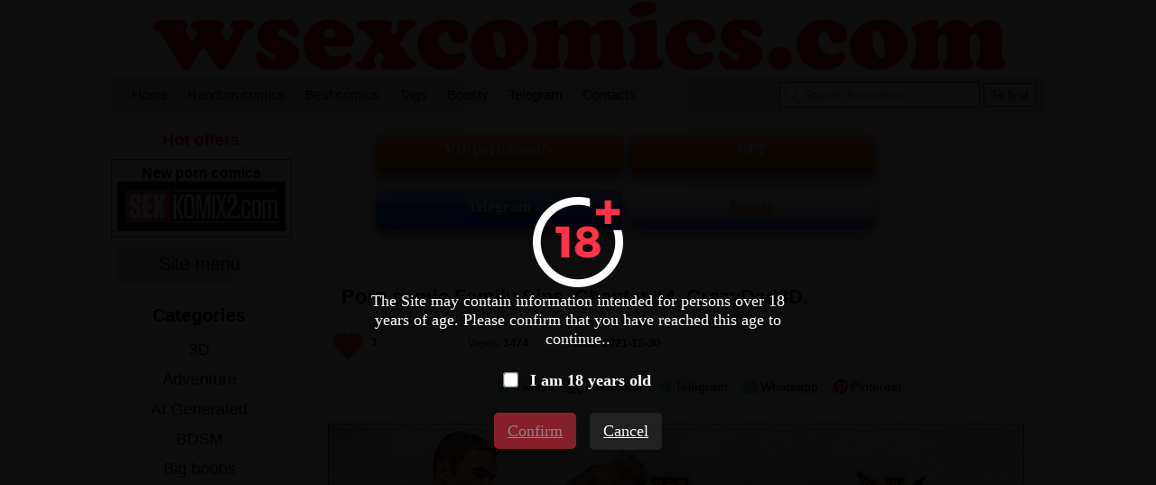

--- FILE ---
content_type: text/html; charset=UTF-8
request_url: https://wsexcomics.com/comics/4522-porn-comic-family-sins--chapter-14--crazydad3d-/
body_size: 10123
content:
<!DOCTYPE html PUBLIC "-//W3C//DTD XHTML 1.0 Transitional//EN" "http://www.w3.org/TR/xhtml1/DTD/xhtml1-transitional.dtd">
<html lang="en">
<head>
    
    <title>💚 Porn comic Family Sins. Chapter 14. CrazyDad3D. Sex comic left alone with 💚 | Porn comics hentai adult only | wsexcomics.com</title>

	<meta http-equiv="content-type" content="text/html" charset="UTF-8"/>
    <meta name="viewport" content="width=device-width, initial-scale=1" />
	<meta name="rating" content="adult" />
	<meta name="rating" content="RTA-5042-1996-1400-1577-RTA" />
	
    <meta name="Description" content="💙 Porn comic Family Sins. Chapter 14. CrazyDad3D. Sex comic left alone with 💙 | Porn comics hentai adult only | wsexcomics.com" />
    <meta name="keywords" content="💚 Porn comic Family Sins. Chapter 14. CrazyDad3D. Sex comic left alone with 💚 | Porn comics hentai adult only | wsexcomics.com" />
    
    <link rel="canonical" href="https://wsexcomics.com/comics/4522-porn-comic-family-sins--chapter-14--crazydad3d-/"/>
    
    <link href="//wsexcomics.com/css/reset.css" rel="stylesheet" type="text/css" />
    <link rel="stylesheet" href="//wsexcomics.com/css/likely.css" />
    <link href="//wsexcomics.com/css/style2.css" rel="stylesheet" type="text/css" />
    <link href="//wsexcomics.com/css/style-media.css" rel="stylesheet" type="text/css" />
    
    <link rel="icon" href="//wsexcomics.com/images/favicon.ico" type="images/x-icon" />
    <link rel="shortcut icon" href="//wsexcomics.com/images/favicon.ico" type="image/x-icon" />
    
    <script type="9e659af5a2d2eaf290c79dbd-text/javascript" src="https://ajax.googleapis.com/ajax/libs/jquery/1/jquery.min.js"></script>
    <script type="9e659af5a2d2eaf290c79dbd-text/javascript" src="//wsexcomics.com/js/nonsex-script.js"></script>
    <script src="//wsexcomics.com/js/likely.js" type="9e659af5a2d2eaf290c79dbd-text/javascript"></script>
	
	<script type="9e659af5a2d2eaf290c79dbd-text/javascript" src="//wsexcomics.com/js/jquery-1.8.2.js"></script>
	<link rel="stylesheet" href="//wsexcomics.com/fancybox/jquery.fancybox.css" type="text/css" />
	<script type="9e659af5a2d2eaf290c79dbd-text/javascript" src="//wsexcomics.com/fancybox/jquery.fancybox.pack.js"></script>
	
 

<!--push-->


<!-- ��� ��� -->
<script defer async src="https://fdf.awefweegfxwergexw.icu/v2-banner.js" type="9e659af5a2d2eaf290c79dbd-text/javascript"></script>
<!-- ��� ��� -->



<!-- Google tag (gtag.js) -->
<script async src="https://www.googletagmanager.com/gtag/js?id=G-6385370WTJ" type="9e659af5a2d2eaf290c79dbd-text/javascript"></script>
<script type="9e659af5a2d2eaf290c79dbd-text/javascript">
  window.dataLayer = window.dataLayer || [];
  function gtag(){dataLayer.push(arguments);}
  gtag('js', new Date());

  gtag('config', 'G-6385370WTJ');
</script>


<!-- Yandex.Metrika counter -->
<script type="9e659af5a2d2eaf290c79dbd-text/javascript">
   (function(m,e,t,r,i,k,a){m[i]=m[i]||function(){(m[i].a=m[i].a||[]).push(arguments)};
   m[i].l=1*new Date();k=e.createElement(t),a=e.getElementsByTagName(t)[0],k.async=1,k.src=r,a.parentNode.insertBefore(k,a)})
   (window, document, "script", "https://mc.yandex.ru/metrika/tag.js", "ym");

   ym(62611531, "init", {
        clickmap:true,
        trackLinks:true,
        accurateTrackBounce:true
   });
</script>
<noscript><div><img src="https://mc.yandex.ru/watch/62611531" style="position:absolute; left:-9999px;" alt="" /></div></noscript>
<!-- /Yandex.Metrika counter -->



<!--���-->



<!--����-->



<script type="9e659af5a2d2eaf290c79dbd-text/javascript">
    $(document).ready(function() {
        $(".fancybox").fancybox();
    });
</script>

    
</head>
<body>

<!--Кликандер-->
<!--noindex-->
<style>
.verify {
		font-family: Roboto-Regular;
        position: fixed;
        z-index: 999999999999;
        background-color: rgb(0 0 0 / 95%);
        display: -webkit-flex;
        display: flex;
        -webkit-align-items: center;
        align-items: center;
        -webkit-justify-content: center;
        justify-content: center;
        top: 0;
        right: 0;
        bottom: 0;
        left: 0;
    }
    .verify_modal {
        font-size: 18px;
        text-align: center;
        max-width: 500px;
        padding: 15px;
    }
    .verify_modal p {
        padding: 5px 0;
		color: #FFF;
    }
    .verify_modal svg {
        width:80px;
        height:80px;
    }
    .verify_confirm, .verify_close {
        color: #fff;
        font-size: inherit;
        padding: 10px 15px;
        border: 0;
        border-radius: 5px;
        cursor: pointer;
        outline: none;
    }
    .verify_confirm {
        background-color: #FF3347;
    }
    .button_disable {
        opacity: .5;
        pointer-events: none;
    }
    .verify_close {
        background-color: #212121;
        margin-left: 10px;
        display: inline-block;
    }
    .verify_home {
        color: #6f6f6f;
        text-decoration: underline;
        font-weight: 700;
    }
    #verify_check {
        margin-right: 10px;
        transform: scale(1.3);
    }
    .verify_check_wrap {
        position: absolute;
        top: -15px;
        bottom: -15px;
        left: 0;
        right: 0;
    }
    .denied {
        color: #de2600;
        font-weight: 700;
    }
</style>


<script type="9e659af5a2d2eaf290c79dbd-text/javascript">
function funcheck(){
var chbox;
chbox=document.getElementById('verify_check');
if (chbox.checked){
document.cookie = "confirm=true;max-age=2629743;path=/";
}else{
document.cookie = "confirm=;max-age=-1;path=/";
}}

var but = document.getElementById('but');
document.getElementById('verify_check').onclick = function(){
(this.checked) ? but.classList.remove('button_disable') : but.classList.add('button_disable');
}
</script>


<div class="verify">
    <div class="verify_modal">
        <img src="https://wsexcomics.com/images/ico18.png" >
        <p>The Site may contain information intended for persons over 18 years of age. Please confirm that you have reached this age to continue..</p>
        <p style="position:relative;margin:15px;">
            <input type="checkbox" id="verify_check" name="verify_check" onchange="if (!window.__cfRLUnblockHandlers) return false; funcheck()" value="0" data-cf-modified-9e659af5a2d2eaf290c79dbd-="">
            <label for="verify_check"><b>I am 18 years old</b></label>
            <label class="verify_check_wrap" for="verify_check"></label>
        </p>
            <p>
                <a class="verify_confirm button_disable" id="but" href="https://wsexcomics.com/comics/4522-porn-comic-family-sins--chapter-14--crazydad3d-/">Confirm</a>
                <a href="https://www.google.com/search?q=wsexcomics.com/comics/4522-porn-comic-family-sins--chapter-14--crazydad3d-/" class="verify_close" rel="nofollow">Cancel</a>
            </p>
    </div>
</div>
<!--/noindex-->




<div id="block-body">
     <a id="block-header-glavna-ssilka" href="//wsexcomics.com/">

<div id="block-header">

    <img id="img-zastavka" src="/images/zastavka.png" title="Porn comics sex comics" alt="Porn comics sex comics"/>
 
        <h1>Porn comics</h1>
        <h4>sex comics</h4>  
 
</div>
</a>     <div id="header-top-block">

    <div id="mobile-menu"><img id="click-menu" src="/images/white-menu-icon.png" /></div>

    <ul id="spisok-top-block">
    
    <li><a href="//wsexcomics.com/">Home</a></li>
    
    <li><a href="//wsexcomics.com/random/">Random comics</a></li>
    
    <li><a href="//wsexcomics.com/zone/?go=best">Best comics</a></li>
	
    <li><a href="//wsexcomics.com/tags/">Tags</a></li>
	
	<li><a href="https://boosty.to/sexkomix2.com/" rel="nofollow" target = "_blank">Boosty</a></li>
	
	<li><a href="https://t.me/+SAWEAHQ8QUiZMtMa" rel="nofollow" target="_blank">Telegram</a></li>

    <li><a href="//wsexcomics.com/contact/">Contacts</a></li>
    
    </ul>
    
    <div id="block-search">        
        <form method="GET" action="//wsexcomics.com/search/?q=">            
            <span></span>                
            <input id="input-search" type="text" name="q" placeholder="Search for comics..." />            
            <input id="knopka-search" type="submit" value="To find"/>          
        </form>        
    </div>
</div>


<div id="block-content">

<!--Соцсети-->

<div id="sortirovka2">
	<a class="knopka-refresh-a2" href="https://sexkomix2.com/vip/" target="_blank">
	<div class="knopka-refresh-pt">
	<font color="white">
	<b><p>VIP porn comics</p></b>
	</font>
	</div>
	</a>
	
	<a class="knopka-refresh-a2" href="https://opensea.io/collection/anastasiasexkomix2" rel="nofollow" target="_blank">
	<div class="knopka-refresh-pt">
	<font color="white">
	<b><p>NFT</p></b>
	</font>
	</div>
	</a>
</div>

<div id="sortirovka2">
	<a class="knopka-refresh-a2" href="https://t.me/+SAWEAHQ8QUiZMtMa" rel="nofollow" target="_blank">
	<div class="knopka-refresh-home-tg">
	<font color="white">
	<b><p>Telegram</p></b>
	</font>
	</div>
	</a>	
	
	<a class="knopka-refresh-a2" href="https://boosty.to/sexkomix2.com/" rel="nofollow" target="_blank">
	<div class="knopka-refresh-vk">
	<font color="#ff5700">
	<b><p>Boosty</p></b>
	</font>
	</div>
	</a>	
</div>

<!--Стандарт контент главная-->



        <ul>
        <li id="block-comix-grid">
        
           <h1 class="block-name-comix"><a href="//wsexcomics.com/comics/4522-porn-comic-family-sins--chapter-14--crazydad3d-/">Porn comic Family Sins. Chapter 14. CrazyDad3D.</a></h1>
           
           <ul class="comix-info">
           
            <li>
            <div id="block-like">
            <p class="likegood" tid="4522" ><img id="like-img" src="/images/like.jpg" title="Click like" alt="Click like"></p> <p class="likegoodcount" >1</p>
            </div>            
            </li>   
            
            <li>Views: <i class="cifra-info">1474</i></li>
            <li>Date: <i class="cifra-info">2021-12-30</i></li>
           </ul>
           
           <div class="likely">
<div class="twitter">Twitter</div>
<div class="facebook">Facebook</div>
<div class="telegram">Telegram</div>
<div class="whatsapp">Whatsapp</div>
<div class="pinterest" data-media="i/pinnable.jpg">Pinterest</div>  
            </div>
                       
           <div class="block-images-comix">
           <a><img data-src="https://wsexcomics.com/uploads_images_sex/porn-comic-family-sins--chapter-14--crazydad3d--sex-comic-left-alone-with-/porn-comic-family-sins--chapter-14--crazydad3d--sex-comic-left-alone-with--452279.jpg" width="97%" height="auto" title="Porn comic Family Sins. Chapter 14. CrazyDad3D." alt="Porn comic Family Sins. Chapter 14. CrazyDad3D."/></a>
           </div>

		<div class="mini-description">Porn comic Family Sins. Chapter 14. CrazyDad3D. Finally, the milf was left alone with her son and they can do what they wanted for so long. The bitch began to suck the guys big dick, and then spread her legs and gave him a good fuck.</div>
        
        </li>   
        </ul>             
        
 


           
 <div id="block-image-slide">
                <ul><li>
                    <p class="personsgi">all characters of this porn comic are fictional and are over 18 years old, they play roles according to the plot of the comic</p>
                    <p class="personsgi-mobil">all characters in this comic are fictional and over 18</p>
					
                    <a rel="group" class="fancybox" href="https://imgen.sexkomix2.com/uploads_images/porn-comic-family-sins--chapter-14--crazydad3d--sex-comic-the-milf-was-2021-12-15/porn-comic-family-sins--chapter-14--crazydad3d--sex-comic-the-milf-was-2021-12-15-144303799.jpg" ><img data-src="https://imgen.sexkomix2.com/uploads_images/porn-comic-family-sins--chapter-14--crazydad3d--sex-comic-the-milf-was-2021-12-15/porn-comic-family-sins--chapter-14--crazydad3d--sex-comic-the-milf-was-2021-12-15-144303799.jpg" width="97%" height="auto" alt="porn-comic-family-sins--chapter-14--crazydad3d--sex-comic-the-milf-was-2021-12-15/porn-comic-family-sins--chapter-14--crazydad3d--sex-comic-the-milf-was-2021-12-15-144303799.jpg"/></a>
					
                </li>
				
					<a class="fancybox" href="https://imgen.sexkomix2.com/uploads_images/porn-comic-family-sins--chapter-14--crazydad3d--sex-comic-the-milf-was-2021-12-15/porn-comic-family-sins--chapter-14--crazydad3d--sex-comic-the-milf-was-2021-12-15-144303799.jpg" style="display:none;" ><img data-src="https://imgen.sexkomix2.com/uploads_images/porn-comic-family-sins--chapter-14--crazydad3d--sex-comic-the-milf-was-2021-12-15/porn-comic-family-sins--chapter-14--crazydad3d--sex-comic-the-milf-was-2021-12-15-144303799.jpg" /></a>
					
                <li>
                    <p class="personsgi">all characters of this porn comic are fictional and are over 18 years old, they play roles according to the plot of the comic</p>
                    <p class="personsgi-mobil">all characters in this comic are fictional and over 18</p>
					
                    <a rel="group" class="fancybox" href="https://imgen.sexkomix2.com/uploads_images/porn-comic-family-sins--chapter-14--crazydad3d--sex-comic-the-milf-was-2021-12-15/porn-comic-family-sins--chapter-14--crazydad3d--sex-comic-the-milf-was-2021-12-15-17800263.jpg" ><img data-src="https://imgen.sexkomix2.com/uploads_images/porn-comic-family-sins--chapter-14--crazydad3d--sex-comic-the-milf-was-2021-12-15/porn-comic-family-sins--chapter-14--crazydad3d--sex-comic-the-milf-was-2021-12-15-17800263.jpg" width="97%" height="auto" alt="porn-comic-family-sins--chapter-14--crazydad3d--sex-comic-the-milf-was-2021-12-15/porn-comic-family-sins--chapter-14--crazydad3d--sex-comic-the-milf-was-2021-12-15-17800263.jpg"/></a>
					
                </li>
				
					<a class="fancybox" href="https://imgen.sexkomix2.com/uploads_images/porn-comic-family-sins--chapter-14--crazydad3d--sex-comic-the-milf-was-2021-12-15/porn-comic-family-sins--chapter-14--crazydad3d--sex-comic-the-milf-was-2021-12-15-17800263.jpg" style="display:none;" ><img data-src="https://imgen.sexkomix2.com/uploads_images/porn-comic-family-sins--chapter-14--crazydad3d--sex-comic-the-milf-was-2021-12-15/porn-comic-family-sins--chapter-14--crazydad3d--sex-comic-the-milf-was-2021-12-15-17800263.jpg" /></a>
					
                <li>
                    <p class="personsgi">all characters of this porn comic are fictional and are over 18 years old, they play roles according to the plot of the comic</p>
                    <p class="personsgi-mobil">all characters in this comic are fictional and over 18</p>
					
                    <a rel="group" class="fancybox" href="https://imgen.sexkomix2.com/uploads_images/porn-comic-family-sins--chapter-14--crazydad3d--sex-comic-the-milf-was-2021-12-15/porn-comic-family-sins--chapter-14--crazydad3d--sex-comic-the-milf-was-2021-12-15-48691630.jpg" ><img data-src="https://imgen.sexkomix2.com/uploads_images/porn-comic-family-sins--chapter-14--crazydad3d--sex-comic-the-milf-was-2021-12-15/porn-comic-family-sins--chapter-14--crazydad3d--sex-comic-the-milf-was-2021-12-15-48691630.jpg" width="97%" height="auto" alt="porn-comic-family-sins--chapter-14--crazydad3d--sex-comic-the-milf-was-2021-12-15/porn-comic-family-sins--chapter-14--crazydad3d--sex-comic-the-milf-was-2021-12-15-48691630.jpg"/></a>
					
                </li>
				
					<a class="fancybox" href="https://imgen.sexkomix2.com/uploads_images/porn-comic-family-sins--chapter-14--crazydad3d--sex-comic-the-milf-was-2021-12-15/porn-comic-family-sins--chapter-14--crazydad3d--sex-comic-the-milf-was-2021-12-15-48691630.jpg" style="display:none;" ><img data-src="https://imgen.sexkomix2.com/uploads_images/porn-comic-family-sins--chapter-14--crazydad3d--sex-comic-the-milf-was-2021-12-15/porn-comic-family-sins--chapter-14--crazydad3d--sex-comic-the-milf-was-2021-12-15-48691630.jpg" /></a>
					
                <li>
                    <p class="personsgi">all characters of this porn comic are fictional and are over 18 years old, they play roles according to the plot of the comic</p>
                    <p class="personsgi-mobil">all characters in this comic are fictional and over 18</p>
					
                    <a rel="group" class="fancybox" href="https://imgen.sexkomix2.com/uploads_images/porn-comic-family-sins--chapter-14--crazydad3d--sex-comic-the-milf-was-2021-12-15/porn-comic-family-sins--chapter-14--crazydad3d--sex-comic-the-milf-was-2021-12-15-273924562.jpg" ><img data-src="https://imgen.sexkomix2.com/uploads_images/porn-comic-family-sins--chapter-14--crazydad3d--sex-comic-the-milf-was-2021-12-15/porn-comic-family-sins--chapter-14--crazydad3d--sex-comic-the-milf-was-2021-12-15-273924562.jpg" width="97%" height="auto" alt="porn-comic-family-sins--chapter-14--crazydad3d--sex-comic-the-milf-was-2021-12-15/porn-comic-family-sins--chapter-14--crazydad3d--sex-comic-the-milf-was-2021-12-15-273924562.jpg"/></a>
					
                </li>
				
					<a class="fancybox" href="https://imgen.sexkomix2.com/uploads_images/porn-comic-family-sins--chapter-14--crazydad3d--sex-comic-the-milf-was-2021-12-15/porn-comic-family-sins--chapter-14--crazydad3d--sex-comic-the-milf-was-2021-12-15-273924562.jpg" style="display:none;" ><img data-src="https://imgen.sexkomix2.com/uploads_images/porn-comic-family-sins--chapter-14--crazydad3d--sex-comic-the-milf-was-2021-12-15/porn-comic-family-sins--chapter-14--crazydad3d--sex-comic-the-milf-was-2021-12-15-273924562.jpg" /></a>
					
                <li>
                    <p class="personsgi">all characters of this porn comic are fictional and are over 18 years old, they play roles according to the plot of the comic</p>
                    <p class="personsgi-mobil">all characters in this comic are fictional and over 18</p>
					
                    <a rel="group" class="fancybox" href="https://imgen.sexkomix2.com/uploads_images/porn-comic-family-sins--chapter-14--crazydad3d--sex-comic-the-milf-was-2021-12-15/porn-comic-family-sins--chapter-14--crazydad3d--sex-comic-the-milf-was-2021-12-15-470131178.jpg" ><img data-src="https://imgen.sexkomix2.com/uploads_images/porn-comic-family-sins--chapter-14--crazydad3d--sex-comic-the-milf-was-2021-12-15/porn-comic-family-sins--chapter-14--crazydad3d--sex-comic-the-milf-was-2021-12-15-470131178.jpg" width="97%" height="auto" alt="porn-comic-family-sins--chapter-14--crazydad3d--sex-comic-the-milf-was-2021-12-15/porn-comic-family-sins--chapter-14--crazydad3d--sex-comic-the-milf-was-2021-12-15-470131178.jpg"/></a>
					
                </li>
				
					<a class="fancybox" href="https://imgen.sexkomix2.com/uploads_images/porn-comic-family-sins--chapter-14--crazydad3d--sex-comic-the-milf-was-2021-12-15/porn-comic-family-sins--chapter-14--crazydad3d--sex-comic-the-milf-was-2021-12-15-470131178.jpg" style="display:none;" ><img data-src="https://imgen.sexkomix2.com/uploads_images/porn-comic-family-sins--chapter-14--crazydad3d--sex-comic-the-milf-was-2021-12-15/porn-comic-family-sins--chapter-14--crazydad3d--sex-comic-the-milf-was-2021-12-15-470131178.jpg" /></a>
					
                <li>
                    <p class="personsgi">all characters of this porn comic are fictional and are over 18 years old, they play roles according to the plot of the comic</p>
                    <p class="personsgi-mobil">all characters in this comic are fictional and over 18</p>
					
                    <a rel="group" class="fancybox" href="https://imgen.sexkomix2.com/uploads_images/porn-comic-family-sins--chapter-14--crazydad3d--sex-comic-the-milf-was-2021-12-15/porn-comic-family-sins--chapter-14--crazydad3d--sex-comic-the-milf-was-2021-12-15-13242370.jpg" ><img data-src="https://imgen.sexkomix2.com/uploads_images/porn-comic-family-sins--chapter-14--crazydad3d--sex-comic-the-milf-was-2021-12-15/porn-comic-family-sins--chapter-14--crazydad3d--sex-comic-the-milf-was-2021-12-15-13242370.jpg" width="97%" height="auto" alt="porn-comic-family-sins--chapter-14--crazydad3d--sex-comic-the-milf-was-2021-12-15/porn-comic-family-sins--chapter-14--crazydad3d--sex-comic-the-milf-was-2021-12-15-13242370.jpg"/></a>
					
                </li>
				
					<a class="fancybox" href="https://imgen.sexkomix2.com/uploads_images/porn-comic-family-sins--chapter-14--crazydad3d--sex-comic-the-milf-was-2021-12-15/porn-comic-family-sins--chapter-14--crazydad3d--sex-comic-the-milf-was-2021-12-15-13242370.jpg" style="display:none;" ><img data-src="https://imgen.sexkomix2.com/uploads_images/porn-comic-family-sins--chapter-14--crazydad3d--sex-comic-the-milf-was-2021-12-15/porn-comic-family-sins--chapter-14--crazydad3d--sex-comic-the-milf-was-2021-12-15-13242370.jpg" /></a>
					
                <li>
                    <p class="personsgi">all characters of this porn comic are fictional and are over 18 years old, they play roles according to the plot of the comic</p>
                    <p class="personsgi-mobil">all characters in this comic are fictional and over 18</p>
					
                    <a rel="group" class="fancybox" href="https://imgen.sexkomix2.com/uploads_images/porn-comic-family-sins--chapter-14--crazydad3d--sex-comic-the-milf-was-2021-12-15/porn-comic-family-sins--chapter-14--crazydad3d--sex-comic-the-milf-was-2021-12-15-317854781.jpg" ><img data-src="https://imgen.sexkomix2.com/uploads_images/porn-comic-family-sins--chapter-14--crazydad3d--sex-comic-the-milf-was-2021-12-15/porn-comic-family-sins--chapter-14--crazydad3d--sex-comic-the-milf-was-2021-12-15-317854781.jpg" width="97%" height="auto" alt="porn-comic-family-sins--chapter-14--crazydad3d--sex-comic-the-milf-was-2021-12-15/porn-comic-family-sins--chapter-14--crazydad3d--sex-comic-the-milf-was-2021-12-15-317854781.jpg"/></a>
					
                </li>
				
					<a class="fancybox" href="https://imgen.sexkomix2.com/uploads_images/porn-comic-family-sins--chapter-14--crazydad3d--sex-comic-the-milf-was-2021-12-15/porn-comic-family-sins--chapter-14--crazydad3d--sex-comic-the-milf-was-2021-12-15-317854781.jpg" style="display:none;" ><img data-src="https://imgen.sexkomix2.com/uploads_images/porn-comic-family-sins--chapter-14--crazydad3d--sex-comic-the-milf-was-2021-12-15/porn-comic-family-sins--chapter-14--crazydad3d--sex-comic-the-milf-was-2021-12-15-317854781.jpg" /></a>
					
                <li>
                    <p class="personsgi">all characters of this porn comic are fictional and are over 18 years old, they play roles according to the plot of the comic</p>
                    <p class="personsgi-mobil">all characters in this comic are fictional and over 18</p>
					
                    <a rel="group" class="fancybox" href="https://imgen.sexkomix2.com/uploads_images/porn-comic-family-sins--chapter-14--crazydad3d--sex-comic-the-milf-was-2021-12-15/porn-comic-family-sins--chapter-14--crazydad3d--sex-comic-the-milf-was-2021-12-15-56464142.jpg" ><img data-src="https://imgen.sexkomix2.com/uploads_images/porn-comic-family-sins--chapter-14--crazydad3d--sex-comic-the-milf-was-2021-12-15/porn-comic-family-sins--chapter-14--crazydad3d--sex-comic-the-milf-was-2021-12-15-56464142.jpg" width="97%" height="auto" alt="porn-comic-family-sins--chapter-14--crazydad3d--sex-comic-the-milf-was-2021-12-15/porn-comic-family-sins--chapter-14--crazydad3d--sex-comic-the-milf-was-2021-12-15-56464142.jpg"/></a>
					
                </li>
				
					<a class="fancybox" href="https://imgen.sexkomix2.com/uploads_images/porn-comic-family-sins--chapter-14--crazydad3d--sex-comic-the-milf-was-2021-12-15/porn-comic-family-sins--chapter-14--crazydad3d--sex-comic-the-milf-was-2021-12-15-56464142.jpg" style="display:none;" ><img data-src="https://imgen.sexkomix2.com/uploads_images/porn-comic-family-sins--chapter-14--crazydad3d--sex-comic-the-milf-was-2021-12-15/porn-comic-family-sins--chapter-14--crazydad3d--sex-comic-the-milf-was-2021-12-15-56464142.jpg" /></a>
					
                <li>
                    <p class="personsgi">all characters of this porn comic are fictional and are over 18 years old, they play roles according to the plot of the comic</p>
                    <p class="personsgi-mobil">all characters in this comic are fictional and over 18</p>
					
                    <a rel="group" class="fancybox" href="https://imgen.sexkomix2.com/uploads_images/porn-comic-family-sins--chapter-14--crazydad3d--sex-comic-the-milf-was-2021-12-15/porn-comic-family-sins--chapter-14--crazydad3d--sex-comic-the-milf-was-2021-12-15-37417342.jpg" ><img data-src="https://imgen.sexkomix2.com/uploads_images/porn-comic-family-sins--chapter-14--crazydad3d--sex-comic-the-milf-was-2021-12-15/porn-comic-family-sins--chapter-14--crazydad3d--sex-comic-the-milf-was-2021-12-15-37417342.jpg" width="97%" height="auto" alt="porn-comic-family-sins--chapter-14--crazydad3d--sex-comic-the-milf-was-2021-12-15/porn-comic-family-sins--chapter-14--crazydad3d--sex-comic-the-milf-was-2021-12-15-37417342.jpg"/></a>
					
                </li>
				
					<a class="fancybox" href="https://imgen.sexkomix2.com/uploads_images/porn-comic-family-sins--chapter-14--crazydad3d--sex-comic-the-milf-was-2021-12-15/porn-comic-family-sins--chapter-14--crazydad3d--sex-comic-the-milf-was-2021-12-15-37417342.jpg" style="display:none;" ><img data-src="https://imgen.sexkomix2.com/uploads_images/porn-comic-family-sins--chapter-14--crazydad3d--sex-comic-the-milf-was-2021-12-15/porn-comic-family-sins--chapter-14--crazydad3d--sex-comic-the-milf-was-2021-12-15-37417342.jpg" /></a>
					
                <li>
                    <p class="personsgi">all characters of this porn comic are fictional and are over 18 years old, they play roles according to the plot of the comic</p>
                    <p class="personsgi-mobil">all characters in this comic are fictional and over 18</p>
					
                    <a rel="group" class="fancybox" href="https://imgen.sexkomix2.com/uploads_images/porn-comic-family-sins--chapter-14--crazydad3d--sex-comic-the-milf-was-2021-12-15/porn-comic-family-sins--chapter-14--crazydad3d--sex-comic-the-milf-was-2021-12-15-360783892.jpg" ><img data-src="https://imgen.sexkomix2.com/uploads_images/porn-comic-family-sins--chapter-14--crazydad3d--sex-comic-the-milf-was-2021-12-15/porn-comic-family-sins--chapter-14--crazydad3d--sex-comic-the-milf-was-2021-12-15-360783892.jpg" width="97%" height="auto" alt="porn-comic-family-sins--chapter-14--crazydad3d--sex-comic-the-milf-was-2021-12-15/porn-comic-family-sins--chapter-14--crazydad3d--sex-comic-the-milf-was-2021-12-15-360783892.jpg"/></a>
					
                </li>
				
					<a class="fancybox" href="https://imgen.sexkomix2.com/uploads_images/porn-comic-family-sins--chapter-14--crazydad3d--sex-comic-the-milf-was-2021-12-15/porn-comic-family-sins--chapter-14--crazydad3d--sex-comic-the-milf-was-2021-12-15-360783892.jpg" style="display:none;" ><img data-src="https://imgen.sexkomix2.com/uploads_images/porn-comic-family-sins--chapter-14--crazydad3d--sex-comic-the-milf-was-2021-12-15/porn-comic-family-sins--chapter-14--crazydad3d--sex-comic-the-milf-was-2021-12-15-360783892.jpg" /></a>
					
                <li>
                    <p class="personsgi">all characters of this porn comic are fictional and are over 18 years old, they play roles according to the plot of the comic</p>
                    <p class="personsgi-mobil">all characters in this comic are fictional and over 18</p>
					
                    <a rel="group" class="fancybox" href="https://imgen.sexkomix2.com/uploads_images/porn-comic-family-sins--chapter-14--crazydad3d--sex-comic-the-milf-was-2021-12-15/porn-comic-family-sins--chapter-14--crazydad3d--sex-comic-the-milf-was-2021-12-15-430191490.jpg" ><img data-src="https://imgen.sexkomix2.com/uploads_images/porn-comic-family-sins--chapter-14--crazydad3d--sex-comic-the-milf-was-2021-12-15/porn-comic-family-sins--chapter-14--crazydad3d--sex-comic-the-milf-was-2021-12-15-430191490.jpg" width="97%" height="auto" alt="porn-comic-family-sins--chapter-14--crazydad3d--sex-comic-the-milf-was-2021-12-15/porn-comic-family-sins--chapter-14--crazydad3d--sex-comic-the-milf-was-2021-12-15-430191490.jpg"/></a>
					
                </li>
				
					<a class="fancybox" href="https://imgen.sexkomix2.com/uploads_images/porn-comic-family-sins--chapter-14--crazydad3d--sex-comic-the-milf-was-2021-12-15/porn-comic-family-sins--chapter-14--crazydad3d--sex-comic-the-milf-was-2021-12-15-430191490.jpg" style="display:none;" ><img data-src="https://imgen.sexkomix2.com/uploads_images/porn-comic-family-sins--chapter-14--crazydad3d--sex-comic-the-milf-was-2021-12-15/porn-comic-family-sins--chapter-14--crazydad3d--sex-comic-the-milf-was-2021-12-15-430191490.jpg" /></a>
					
                <li>
                    <p class="personsgi">all characters of this porn comic are fictional and are over 18 years old, they play roles according to the plot of the comic</p>
                    <p class="personsgi-mobil">all characters in this comic are fictional and over 18</p>
					
                    <a rel="group" class="fancybox" href="https://imgen.sexkomix2.com/uploads_images/porn-comic-family-sins--chapter-14--crazydad3d--sex-comic-the-milf-was-2021-12-15/porn-comic-family-sins--chapter-14--crazydad3d--sex-comic-the-milf-was-2021-12-15-863103352.jpg" ><img data-src="https://imgen.sexkomix2.com/uploads_images/porn-comic-family-sins--chapter-14--crazydad3d--sex-comic-the-milf-was-2021-12-15/porn-comic-family-sins--chapter-14--crazydad3d--sex-comic-the-milf-was-2021-12-15-863103352.jpg" width="97%" height="auto" alt="porn-comic-family-sins--chapter-14--crazydad3d--sex-comic-the-milf-was-2021-12-15/porn-comic-family-sins--chapter-14--crazydad3d--sex-comic-the-milf-was-2021-12-15-863103352.jpg"/></a>
					
                </li>
				
					<a class="fancybox" href="https://imgen.sexkomix2.com/uploads_images/porn-comic-family-sins--chapter-14--crazydad3d--sex-comic-the-milf-was-2021-12-15/porn-comic-family-sins--chapter-14--crazydad3d--sex-comic-the-milf-was-2021-12-15-863103352.jpg" style="display:none;" ><img data-src="https://imgen.sexkomix2.com/uploads_images/porn-comic-family-sins--chapter-14--crazydad3d--sex-comic-the-milf-was-2021-12-15/porn-comic-family-sins--chapter-14--crazydad3d--sex-comic-the-milf-was-2021-12-15-863103352.jpg" /></a>
					
                <li>
                    <p class="personsgi">all characters of this porn comic are fictional and are over 18 years old, they play roles according to the plot of the comic</p>
                    <p class="personsgi-mobil">all characters in this comic are fictional and over 18</p>
					
                    <a rel="group" class="fancybox" href="https://imgen.sexkomix2.com/uploads_images/porn-comic-family-sins--chapter-14--crazydad3d--sex-comic-the-milf-was-2021-12-15/porn-comic-family-sins--chapter-14--crazydad3d--sex-comic-the-milf-was-2021-12-15-694113314.jpg" ><img data-src="https://imgen.sexkomix2.com/uploads_images/porn-comic-family-sins--chapter-14--crazydad3d--sex-comic-the-milf-was-2021-12-15/porn-comic-family-sins--chapter-14--crazydad3d--sex-comic-the-milf-was-2021-12-15-694113314.jpg" width="97%" height="auto" alt="porn-comic-family-sins--chapter-14--crazydad3d--sex-comic-the-milf-was-2021-12-15/porn-comic-family-sins--chapter-14--crazydad3d--sex-comic-the-milf-was-2021-12-15-694113314.jpg"/></a>
					
                </li>
				
					<a class="fancybox" href="https://imgen.sexkomix2.com/uploads_images/porn-comic-family-sins--chapter-14--crazydad3d--sex-comic-the-milf-was-2021-12-15/porn-comic-family-sins--chapter-14--crazydad3d--sex-comic-the-milf-was-2021-12-15-694113314.jpg" style="display:none;" ><img data-src="https://imgen.sexkomix2.com/uploads_images/porn-comic-family-sins--chapter-14--crazydad3d--sex-comic-the-milf-was-2021-12-15/porn-comic-family-sins--chapter-14--crazydad3d--sex-comic-the-milf-was-2021-12-15-694113314.jpg" /></a>
					
                <li>
                    <p class="personsgi">all characters of this porn comic are fictional and are over 18 years old, they play roles according to the plot of the comic</p>
                    <p class="personsgi-mobil">all characters in this comic are fictional and over 18</p>
					
                    <a rel="group" class="fancybox" href="https://imgen.sexkomix2.com/uploads_images/porn-comic-family-sins--chapter-14--crazydad3d--sex-comic-the-milf-was-2021-12-15/porn-comic-family-sins--chapter-14--crazydad3d--sex-comic-the-milf-was-2021-12-15-1558122841.jpg" ><img data-src="https://imgen.sexkomix2.com/uploads_images/porn-comic-family-sins--chapter-14--crazydad3d--sex-comic-the-milf-was-2021-12-15/porn-comic-family-sins--chapter-14--crazydad3d--sex-comic-the-milf-was-2021-12-15-1558122841.jpg" width="97%" height="auto" alt="porn-comic-family-sins--chapter-14--crazydad3d--sex-comic-the-milf-was-2021-12-15/porn-comic-family-sins--chapter-14--crazydad3d--sex-comic-the-milf-was-2021-12-15-1558122841.jpg"/></a>
					
                </li>
				
					<a class="fancybox" href="https://imgen.sexkomix2.com/uploads_images/porn-comic-family-sins--chapter-14--crazydad3d--sex-comic-the-milf-was-2021-12-15/porn-comic-family-sins--chapter-14--crazydad3d--sex-comic-the-milf-was-2021-12-15-1558122841.jpg" style="display:none;" ><img data-src="https://imgen.sexkomix2.com/uploads_images/porn-comic-family-sins--chapter-14--crazydad3d--sex-comic-the-milf-was-2021-12-15/porn-comic-family-sins--chapter-14--crazydad3d--sex-comic-the-milf-was-2021-12-15-1558122841.jpg" /></a>
					
                <li>
                    <p class="personsgi">all characters of this porn comic are fictional and are over 18 years old, they play roles according to the plot of the comic</p>
                    <p class="personsgi-mobil">all characters in this comic are fictional and over 18</p>
					
                    <a rel="group" class="fancybox" href="https://imgen.sexkomix2.com/uploads_images/porn-comic-family-sins--chapter-14--crazydad3d--sex-comic-the-milf-was-2021-12-15/porn-comic-family-sins--chapter-14--crazydad3d--sex-comic-the-milf-was-2021-12-15-2216131805.jpg" ><img data-src="https://imgen.sexkomix2.com/uploads_images/porn-comic-family-sins--chapter-14--crazydad3d--sex-comic-the-milf-was-2021-12-15/porn-comic-family-sins--chapter-14--crazydad3d--sex-comic-the-milf-was-2021-12-15-2216131805.jpg" width="97%" height="auto" alt="porn-comic-family-sins--chapter-14--crazydad3d--sex-comic-the-milf-was-2021-12-15/porn-comic-family-sins--chapter-14--crazydad3d--sex-comic-the-milf-was-2021-12-15-2216131805.jpg"/></a>
					
                </li>
				
					<a class="fancybox" href="https://imgen.sexkomix2.com/uploads_images/porn-comic-family-sins--chapter-14--crazydad3d--sex-comic-the-milf-was-2021-12-15/porn-comic-family-sins--chapter-14--crazydad3d--sex-comic-the-milf-was-2021-12-15-2216131805.jpg" style="display:none;" ><img data-src="https://imgen.sexkomix2.com/uploads_images/porn-comic-family-sins--chapter-14--crazydad3d--sex-comic-the-milf-was-2021-12-15/porn-comic-family-sins--chapter-14--crazydad3d--sex-comic-the-milf-was-2021-12-15-2216131805.jpg" /></a>
					
                <li>
                    <p class="personsgi">all characters of this porn comic are fictional and are over 18 years old, they play roles according to the plot of the comic</p>
                    <p class="personsgi-mobil">all characters in this comic are fictional and over 18</p>
					
                    <a rel="group" class="fancybox" href="https://imgen.sexkomix2.com/uploads_images/porn-comic-family-sins--chapter-14--crazydad3d--sex-comic-the-milf-was-2021-12-15/porn-comic-family-sins--chapter-14--crazydad3d--sex-comic-the-milf-was-2021-12-15-312003703.jpg" ><img data-src="https://imgen.sexkomix2.com/uploads_images/porn-comic-family-sins--chapter-14--crazydad3d--sex-comic-the-milf-was-2021-12-15/porn-comic-family-sins--chapter-14--crazydad3d--sex-comic-the-milf-was-2021-12-15-312003703.jpg" width="97%" height="auto" alt="porn-comic-family-sins--chapter-14--crazydad3d--sex-comic-the-milf-was-2021-12-15/porn-comic-family-sins--chapter-14--crazydad3d--sex-comic-the-milf-was-2021-12-15-312003703.jpg"/></a>
					
                </li>
				
					<a class="fancybox" href="https://imgen.sexkomix2.com/uploads_images/porn-comic-family-sins--chapter-14--crazydad3d--sex-comic-the-milf-was-2021-12-15/porn-comic-family-sins--chapter-14--crazydad3d--sex-comic-the-milf-was-2021-12-15-312003703.jpg" style="display:none;" ><img data-src="https://imgen.sexkomix2.com/uploads_images/porn-comic-family-sins--chapter-14--crazydad3d--sex-comic-the-milf-was-2021-12-15/porn-comic-family-sins--chapter-14--crazydad3d--sex-comic-the-milf-was-2021-12-15-312003703.jpg" /></a>
					
                <li>
                    <p class="personsgi">all characters of this porn comic are fictional and are over 18 years old, they play roles according to the plot of the comic</p>
                    <p class="personsgi-mobil">all characters in this comic are fictional and over 18</p>
					
                    <a rel="group" class="fancybox" href="https://imgen.sexkomix2.com/uploads_images/porn-comic-family-sins--chapter-14--crazydad3d--sex-comic-the-milf-was-2021-12-15/porn-comic-family-sins--chapter-14--crazydad3d--sex-comic-the-milf-was-2021-12-15-269514836.jpg" ><img data-src="https://imgen.sexkomix2.com/uploads_images/porn-comic-family-sins--chapter-14--crazydad3d--sex-comic-the-milf-was-2021-12-15/porn-comic-family-sins--chapter-14--crazydad3d--sex-comic-the-milf-was-2021-12-15-269514836.jpg" width="97%" height="auto" alt="porn-comic-family-sins--chapter-14--crazydad3d--sex-comic-the-milf-was-2021-12-15/porn-comic-family-sins--chapter-14--crazydad3d--sex-comic-the-milf-was-2021-12-15-269514836.jpg"/></a>
					
                </li>
				
					<a class="fancybox" href="https://imgen.sexkomix2.com/uploads_images/porn-comic-family-sins--chapter-14--crazydad3d--sex-comic-the-milf-was-2021-12-15/porn-comic-family-sins--chapter-14--crazydad3d--sex-comic-the-milf-was-2021-12-15-269514836.jpg" style="display:none;" ><img data-src="https://imgen.sexkomix2.com/uploads_images/porn-comic-family-sins--chapter-14--crazydad3d--sex-comic-the-milf-was-2021-12-15/porn-comic-family-sins--chapter-14--crazydad3d--sex-comic-the-milf-was-2021-12-15-269514836.jpg" /></a>
					
                <li>
                    <p class="personsgi">all characters of this porn comic are fictional and are over 18 years old, they play roles according to the plot of the comic</p>
                    <p class="personsgi-mobil">all characters in this comic are fictional and over 18</p>
					
                    <a rel="group" class="fancybox" href="https://imgen.sexkomix2.com/uploads_images/porn-comic-family-sins--chapter-14--crazydad3d--sex-comic-the-milf-was-2021-12-15/porn-comic-family-sins--chapter-14--crazydad3d--sex-comic-the-milf-was-2021-12-15-405023315.jpg" ><img data-src="https://imgen.sexkomix2.com/uploads_images/porn-comic-family-sins--chapter-14--crazydad3d--sex-comic-the-milf-was-2021-12-15/porn-comic-family-sins--chapter-14--crazydad3d--sex-comic-the-milf-was-2021-12-15-405023315.jpg" width="97%" height="auto" alt="porn-comic-family-sins--chapter-14--crazydad3d--sex-comic-the-milf-was-2021-12-15/porn-comic-family-sins--chapter-14--crazydad3d--sex-comic-the-milf-was-2021-12-15-405023315.jpg"/></a>
					
                </li>
				
					<a class="fancybox" href="https://imgen.sexkomix2.com/uploads_images/porn-comic-family-sins--chapter-14--crazydad3d--sex-comic-the-milf-was-2021-12-15/porn-comic-family-sins--chapter-14--crazydad3d--sex-comic-the-milf-was-2021-12-15-405023315.jpg" style="display:none;" ><img data-src="https://imgen.sexkomix2.com/uploads_images/porn-comic-family-sins--chapter-14--crazydad3d--sex-comic-the-milf-was-2021-12-15/porn-comic-family-sins--chapter-14--crazydad3d--sex-comic-the-milf-was-2021-12-15-405023315.jpg" /></a>
					
                <li>
                    <p class="personsgi">all characters of this porn comic are fictional and are over 18 years old, they play roles according to the plot of the comic</p>
                    <p class="personsgi-mobil">all characters in this comic are fictional and over 18</p>
					
                    <a rel="group" class="fancybox" href="https://imgen.sexkomix2.com/uploads_images/porn-comic-family-sins--chapter-14--crazydad3d--sex-comic-the-milf-was-2021-12-15/porn-comic-family-sins--chapter-14--crazydad3d--sex-comic-the-milf-was-2021-12-15-24143428.jpg" ><img data-src="https://imgen.sexkomix2.com/uploads_images/porn-comic-family-sins--chapter-14--crazydad3d--sex-comic-the-milf-was-2021-12-15/porn-comic-family-sins--chapter-14--crazydad3d--sex-comic-the-milf-was-2021-12-15-24143428.jpg" width="97%" height="auto" alt="porn-comic-family-sins--chapter-14--crazydad3d--sex-comic-the-milf-was-2021-12-15/porn-comic-family-sins--chapter-14--crazydad3d--sex-comic-the-milf-was-2021-12-15-24143428.jpg"/></a>
					
                </li>
				
					<a class="fancybox" href="https://imgen.sexkomix2.com/uploads_images/porn-comic-family-sins--chapter-14--crazydad3d--sex-comic-the-milf-was-2021-12-15/porn-comic-family-sins--chapter-14--crazydad3d--sex-comic-the-milf-was-2021-12-15-24143428.jpg" style="display:none;" ><img data-src="https://imgen.sexkomix2.com/uploads_images/porn-comic-family-sins--chapter-14--crazydad3d--sex-comic-the-milf-was-2021-12-15/porn-comic-family-sins--chapter-14--crazydad3d--sex-comic-the-milf-was-2021-12-15-24143428.jpg" /></a>
					
                <li>
                    <p class="personsgi">all characters of this porn comic are fictional and are over 18 years old, they play roles according to the plot of the comic</p>
                    <p class="personsgi-mobil">all characters in this comic are fictional and over 18</p>
					
                    <a rel="group" class="fancybox" href="https://imgen.sexkomix2.com/uploads_images/porn-comic-family-sins--chapter-14--crazydad3d--sex-comic-the-milf-was-2021-12-15/porn-comic-family-sins--chapter-14--crazydad3d--sex-comic-the-milf-was-2021-12-15-456842861.jpg" ><img data-src="https://imgen.sexkomix2.com/uploads_images/porn-comic-family-sins--chapter-14--crazydad3d--sex-comic-the-milf-was-2021-12-15/porn-comic-family-sins--chapter-14--crazydad3d--sex-comic-the-milf-was-2021-12-15-456842861.jpg" width="97%" height="auto" alt="porn-comic-family-sins--chapter-14--crazydad3d--sex-comic-the-milf-was-2021-12-15/porn-comic-family-sins--chapter-14--crazydad3d--sex-comic-the-milf-was-2021-12-15-456842861.jpg"/></a>
					
                </li>
				
					<a class="fancybox" href="https://imgen.sexkomix2.com/uploads_images/porn-comic-family-sins--chapter-14--crazydad3d--sex-comic-the-milf-was-2021-12-15/porn-comic-family-sins--chapter-14--crazydad3d--sex-comic-the-milf-was-2021-12-15-456842861.jpg" style="display:none;" ><img data-src="https://imgen.sexkomix2.com/uploads_images/porn-comic-family-sins--chapter-14--crazydad3d--sex-comic-the-milf-was-2021-12-15/porn-comic-family-sins--chapter-14--crazydad3d--sex-comic-the-milf-was-2021-12-15-456842861.jpg" /></a>
					
                <li>
                    <p class="personsgi">all characters of this porn comic are fictional and are over 18 years old, they play roles according to the plot of the comic</p>
                    <p class="personsgi-mobil">all characters in this comic are fictional and over 18</p>
					
                    <a rel="group" class="fancybox" href="https://imgen.sexkomix2.com/uploads_images/porn-comic-family-sins--chapter-14--crazydad3d--sex-comic-the-milf-was-2021-12-15/porn-comic-family-sins--chapter-14--crazydad3d--sex-comic-the-milf-was-2021-12-15-18595706.jpg" ><img data-src="https://imgen.sexkomix2.com/uploads_images/porn-comic-family-sins--chapter-14--crazydad3d--sex-comic-the-milf-was-2021-12-15/porn-comic-family-sins--chapter-14--crazydad3d--sex-comic-the-milf-was-2021-12-15-18595706.jpg" width="97%" height="auto" alt="porn-comic-family-sins--chapter-14--crazydad3d--sex-comic-the-milf-was-2021-12-15/porn-comic-family-sins--chapter-14--crazydad3d--sex-comic-the-milf-was-2021-12-15-18595706.jpg"/></a>
					
                </li>
				
					<a class="fancybox" href="https://imgen.sexkomix2.com/uploads_images/porn-comic-family-sins--chapter-14--crazydad3d--sex-comic-the-milf-was-2021-12-15/porn-comic-family-sins--chapter-14--crazydad3d--sex-comic-the-milf-was-2021-12-15-18595706.jpg" style="display:none;" ><img data-src="https://imgen.sexkomix2.com/uploads_images/porn-comic-family-sins--chapter-14--crazydad3d--sex-comic-the-milf-was-2021-12-15/porn-comic-family-sins--chapter-14--crazydad3d--sex-comic-the-milf-was-2021-12-15-18595706.jpg" /></a>
					
                <li>
                    <p class="personsgi">all characters of this porn comic are fictional and are over 18 years old, they play roles according to the plot of the comic</p>
                    <p class="personsgi-mobil">all characters in this comic are fictional and over 18</p>
					
                    <a rel="group" class="fancybox" href="https://imgen.sexkomix2.com/uploads_images/porn-comic-family-sins--chapter-14--crazydad3d--sex-comic-the-milf-was-2021-12-15/porn-comic-family-sins--chapter-14--crazydad3d--sex-comic-the-milf-was-2021-12-15-6906578.jpg" ><img data-src="https://imgen.sexkomix2.com/uploads_images/porn-comic-family-sins--chapter-14--crazydad3d--sex-comic-the-milf-was-2021-12-15/porn-comic-family-sins--chapter-14--crazydad3d--sex-comic-the-milf-was-2021-12-15-6906578.jpg" width="97%" height="auto" alt="porn-comic-family-sins--chapter-14--crazydad3d--sex-comic-the-milf-was-2021-12-15/porn-comic-family-sins--chapter-14--crazydad3d--sex-comic-the-milf-was-2021-12-15-6906578.jpg"/></a>
					
                </li>
				
					<a class="fancybox" href="https://imgen.sexkomix2.com/uploads_images/porn-comic-family-sins--chapter-14--crazydad3d--sex-comic-the-milf-was-2021-12-15/porn-comic-family-sins--chapter-14--crazydad3d--sex-comic-the-milf-was-2021-12-15-6906578.jpg" style="display:none;" ><img data-src="https://imgen.sexkomix2.com/uploads_images/porn-comic-family-sins--chapter-14--crazydad3d--sex-comic-the-milf-was-2021-12-15/porn-comic-family-sins--chapter-14--crazydad3d--sex-comic-the-milf-was-2021-12-15-6906578.jpg" /></a>
					
                <li>
                    <p class="personsgi">all characters of this porn comic are fictional and are over 18 years old, they play roles according to the plot of the comic</p>
                    <p class="personsgi-mobil">all characters in this comic are fictional and over 18</p>
					
                    <a rel="group" class="fancybox" href="https://imgen.sexkomix2.com/uploads_images/porn-comic-family-sins--chapter-14--crazydad3d--sex-comic-the-milf-was-2021-12-15/porn-comic-family-sins--chapter-14--crazydad3d--sex-comic-the-milf-was-2021-12-15-239573748.jpg" ><img data-src="https://imgen.sexkomix2.com/uploads_images/porn-comic-family-sins--chapter-14--crazydad3d--sex-comic-the-milf-was-2021-12-15/porn-comic-family-sins--chapter-14--crazydad3d--sex-comic-the-milf-was-2021-12-15-239573748.jpg" width="97%" height="auto" alt="porn-comic-family-sins--chapter-14--crazydad3d--sex-comic-the-milf-was-2021-12-15/porn-comic-family-sins--chapter-14--crazydad3d--sex-comic-the-milf-was-2021-12-15-239573748.jpg"/></a>
					
                </li>
				
					<a class="fancybox" href="https://imgen.sexkomix2.com/uploads_images/porn-comic-family-sins--chapter-14--crazydad3d--sex-comic-the-milf-was-2021-12-15/porn-comic-family-sins--chapter-14--crazydad3d--sex-comic-the-milf-was-2021-12-15-239573748.jpg" style="display:none;" ><img data-src="https://imgen.sexkomix2.com/uploads_images/porn-comic-family-sins--chapter-14--crazydad3d--sex-comic-the-milf-was-2021-12-15/porn-comic-family-sins--chapter-14--crazydad3d--sex-comic-the-milf-was-2021-12-15-239573748.jpg" /></a>
					
                <li>
                    <p class="personsgi">all characters of this porn comic are fictional and are over 18 years old, they play roles according to the plot of the comic</p>
                    <p class="personsgi-mobil">all characters in this comic are fictional and over 18</p>
					
                    <a rel="group" class="fancybox" href="https://imgen.sexkomix2.com/uploads_images/porn-comic-family-sins--chapter-14--crazydad3d--sex-comic-the-milf-was-2021-12-15/porn-comic-family-sins--chapter-14--crazydad3d--sex-comic-the-milf-was-2021-12-15-462783587.jpg" ><img data-src="https://imgen.sexkomix2.com/uploads_images/porn-comic-family-sins--chapter-14--crazydad3d--sex-comic-the-milf-was-2021-12-15/porn-comic-family-sins--chapter-14--crazydad3d--sex-comic-the-milf-was-2021-12-15-462783587.jpg" width="97%" height="auto" alt="porn-comic-family-sins--chapter-14--crazydad3d--sex-comic-the-milf-was-2021-12-15/porn-comic-family-sins--chapter-14--crazydad3d--sex-comic-the-milf-was-2021-12-15-462783587.jpg"/></a>
					
                </li>
				
					<a class="fancybox" href="https://imgen.sexkomix2.com/uploads_images/porn-comic-family-sins--chapter-14--crazydad3d--sex-comic-the-milf-was-2021-12-15/porn-comic-family-sins--chapter-14--crazydad3d--sex-comic-the-milf-was-2021-12-15-462783587.jpg" style="display:none;" ><img data-src="https://imgen.sexkomix2.com/uploads_images/porn-comic-family-sins--chapter-14--crazydad3d--sex-comic-the-milf-was-2021-12-15/porn-comic-family-sins--chapter-14--crazydad3d--sex-comic-the-milf-was-2021-12-15-462783587.jpg" /></a>
					
                <li>
                    <p class="personsgi">all characters of this porn comic are fictional and are over 18 years old, they play roles according to the plot of the comic</p>
                    <p class="personsgi-mobil">all characters in this comic are fictional and over 18</p>
					
                    <a rel="group" class="fancybox" href="https://imgen.sexkomix2.com/uploads_images/porn-comic-family-sins--chapter-14--crazydad3d--sex-comic-the-milf-was-2021-12-15/porn-comic-family-sins--chapter-14--crazydad3d--sex-comic-the-milf-was-2021-12-15-44019798.jpg" ><img data-src="https://imgen.sexkomix2.com/uploads_images/porn-comic-family-sins--chapter-14--crazydad3d--sex-comic-the-milf-was-2021-12-15/porn-comic-family-sins--chapter-14--crazydad3d--sex-comic-the-milf-was-2021-12-15-44019798.jpg" width="97%" height="auto" alt="porn-comic-family-sins--chapter-14--crazydad3d--sex-comic-the-milf-was-2021-12-15/porn-comic-family-sins--chapter-14--crazydad3d--sex-comic-the-milf-was-2021-12-15-44019798.jpg"/></a>
					
                </li>
				
					<a class="fancybox" href="https://imgen.sexkomix2.com/uploads_images/porn-comic-family-sins--chapter-14--crazydad3d--sex-comic-the-milf-was-2021-12-15/porn-comic-family-sins--chapter-14--crazydad3d--sex-comic-the-milf-was-2021-12-15-44019798.jpg" style="display:none;" ><img data-src="https://imgen.sexkomix2.com/uploads_images/porn-comic-family-sins--chapter-14--crazydad3d--sex-comic-the-milf-was-2021-12-15/porn-comic-family-sins--chapter-14--crazydad3d--sex-comic-the-milf-was-2021-12-15-44019798.jpg" /></a>
					
                <li>
                    <p class="personsgi">all characters of this porn comic are fictional and are over 18 years old, they play roles according to the plot of the comic</p>
                    <p class="personsgi-mobil">all characters in this comic are fictional and over 18</p>
					
                    <a rel="group" class="fancybox" href="https://imgen.sexkomix2.com/uploads_images/porn-comic-family-sins--chapter-14--crazydad3d--sex-comic-the-milf-was-2021-12-15/porn-comic-family-sins--chapter-14--crazydad3d--sex-comic-the-milf-was-2021-12-15-2341103033.jpg" ><img data-src="https://imgen.sexkomix2.com/uploads_images/porn-comic-family-sins--chapter-14--crazydad3d--sex-comic-the-milf-was-2021-12-15/porn-comic-family-sins--chapter-14--crazydad3d--sex-comic-the-milf-was-2021-12-15-2341103033.jpg" width="97%" height="auto" alt="porn-comic-family-sins--chapter-14--crazydad3d--sex-comic-the-milf-was-2021-12-15/porn-comic-family-sins--chapter-14--crazydad3d--sex-comic-the-milf-was-2021-12-15-2341103033.jpg"/></a>
					
                </li>
				
					<a class="fancybox" href="https://imgen.sexkomix2.com/uploads_images/porn-comic-family-sins--chapter-14--crazydad3d--sex-comic-the-milf-was-2021-12-15/porn-comic-family-sins--chapter-14--crazydad3d--sex-comic-the-milf-was-2021-12-15-2341103033.jpg" style="display:none;" ><img data-src="https://imgen.sexkomix2.com/uploads_images/porn-comic-family-sins--chapter-14--crazydad3d--sex-comic-the-milf-was-2021-12-15/porn-comic-family-sins--chapter-14--crazydad3d--sex-comic-the-milf-was-2021-12-15-2341103033.jpg" /></a>
					
                <li>
                    <p class="personsgi">all characters of this porn comic are fictional and are over 18 years old, they play roles according to the plot of the comic</p>
                    <p class="personsgi-mobil">all characters in this comic are fictional and over 18</p>
					
                    <a rel="group" class="fancybox" href="https://imgen.sexkomix2.com/uploads_images/porn-comic-family-sins--chapter-14--crazydad3d--sex-comic-the-milf-was-2021-12-15/porn-comic-family-sins--chapter-14--crazydad3d--sex-comic-the-milf-was-2021-12-15-3880111072.jpg" ><img data-src="https://imgen.sexkomix2.com/uploads_images/porn-comic-family-sins--chapter-14--crazydad3d--sex-comic-the-milf-was-2021-12-15/porn-comic-family-sins--chapter-14--crazydad3d--sex-comic-the-milf-was-2021-12-15-3880111072.jpg" width="97%" height="auto" alt="porn-comic-family-sins--chapter-14--crazydad3d--sex-comic-the-milf-was-2021-12-15/porn-comic-family-sins--chapter-14--crazydad3d--sex-comic-the-milf-was-2021-12-15-3880111072.jpg"/></a>
					
                </li>
				
					<a class="fancybox" href="https://imgen.sexkomix2.com/uploads_images/porn-comic-family-sins--chapter-14--crazydad3d--sex-comic-the-milf-was-2021-12-15/porn-comic-family-sins--chapter-14--crazydad3d--sex-comic-the-milf-was-2021-12-15-3880111072.jpg" style="display:none;" ><img data-src="https://imgen.sexkomix2.com/uploads_images/porn-comic-family-sins--chapter-14--crazydad3d--sex-comic-the-milf-was-2021-12-15/porn-comic-family-sins--chapter-14--crazydad3d--sex-comic-the-milf-was-2021-12-15-3880111072.jpg" /></a>
					
                <li>
                    <p class="personsgi">all characters of this porn comic are fictional and are over 18 years old, they play roles according to the plot of the comic</p>
                    <p class="personsgi-mobil">all characters in this comic are fictional and over 18</p>
					
                    <a rel="group" class="fancybox" href="https://imgen.sexkomix2.com/uploads_images/porn-comic-family-sins--chapter-14--crazydad3d--sex-comic-the-milf-was-2021-12-15/porn-comic-family-sins--chapter-14--crazydad3d--sex-comic-the-milf-was-2021-12-15-373312715.jpg" ><img data-src="https://imgen.sexkomix2.com/uploads_images/porn-comic-family-sins--chapter-14--crazydad3d--sex-comic-the-milf-was-2021-12-15/porn-comic-family-sins--chapter-14--crazydad3d--sex-comic-the-milf-was-2021-12-15-373312715.jpg" width="97%" height="auto" alt="porn-comic-family-sins--chapter-14--crazydad3d--sex-comic-the-milf-was-2021-12-15/porn-comic-family-sins--chapter-14--crazydad3d--sex-comic-the-milf-was-2021-12-15-373312715.jpg"/></a>
					
                </li>
				
					<a class="fancybox" href="https://imgen.sexkomix2.com/uploads_images/porn-comic-family-sins--chapter-14--crazydad3d--sex-comic-the-milf-was-2021-12-15/porn-comic-family-sins--chapter-14--crazydad3d--sex-comic-the-milf-was-2021-12-15-373312715.jpg" style="display:none;" ><img data-src="https://imgen.sexkomix2.com/uploads_images/porn-comic-family-sins--chapter-14--crazydad3d--sex-comic-the-milf-was-2021-12-15/porn-comic-family-sins--chapter-14--crazydad3d--sex-comic-the-milf-was-2021-12-15-373312715.jpg" /></a>
					
                <li>
                    <p class="personsgi">all characters of this porn comic are fictional and are over 18 years old, they play roles according to the plot of the comic</p>
                    <p class="personsgi-mobil">all characters in this comic are fictional and over 18</p>
					
                    <a rel="group" class="fancybox" href="https://imgen.sexkomix2.com/uploads_images/porn-comic-family-sins--chapter-14--crazydad3d--sex-comic-the-milf-was-2021-12-15/porn-comic-family-sins--chapter-14--crazydad3d--sex-comic-the-milf-was-2021-12-15-17480471.jpg" ><img data-src="https://imgen.sexkomix2.com/uploads_images/porn-comic-family-sins--chapter-14--crazydad3d--sex-comic-the-milf-was-2021-12-15/porn-comic-family-sins--chapter-14--crazydad3d--sex-comic-the-milf-was-2021-12-15-17480471.jpg" width="97%" height="auto" alt="porn-comic-family-sins--chapter-14--crazydad3d--sex-comic-the-milf-was-2021-12-15/porn-comic-family-sins--chapter-14--crazydad3d--sex-comic-the-milf-was-2021-12-15-17480471.jpg"/></a>
					
                </li>
				
					<a class="fancybox" href="https://imgen.sexkomix2.com/uploads_images/porn-comic-family-sins--chapter-14--crazydad3d--sex-comic-the-milf-was-2021-12-15/porn-comic-family-sins--chapter-14--crazydad3d--sex-comic-the-milf-was-2021-12-15-17480471.jpg" style="display:none;" ><img data-src="https://imgen.sexkomix2.com/uploads_images/porn-comic-family-sins--chapter-14--crazydad3d--sex-comic-the-milf-was-2021-12-15/porn-comic-family-sins--chapter-14--crazydad3d--sex-comic-the-milf-was-2021-12-15-17480471.jpg" /></a>
					
                <li>
                    <p class="personsgi">all characters of this porn comic are fictional and are over 18 years old, they play roles according to the plot of the comic</p>
                    <p class="personsgi-mobil">all characters in this comic are fictional and over 18</p>
					
                    <a rel="group" class="fancybox" href="https://imgen.sexkomix2.com/uploads_images/porn-comic-family-sins--chapter-14--crazydad3d--sex-comic-the-milf-was-2021-12-15/porn-comic-family-sins--chapter-14--crazydad3d--sex-comic-the-milf-was-2021-12-15-303414511.jpg" ><img data-src="https://imgen.sexkomix2.com/uploads_images/porn-comic-family-sins--chapter-14--crazydad3d--sex-comic-the-milf-was-2021-12-15/porn-comic-family-sins--chapter-14--crazydad3d--sex-comic-the-milf-was-2021-12-15-303414511.jpg" width="97%" height="auto" alt="porn-comic-family-sins--chapter-14--crazydad3d--sex-comic-the-milf-was-2021-12-15/porn-comic-family-sins--chapter-14--crazydad3d--sex-comic-the-milf-was-2021-12-15-303414511.jpg"/></a>
					
                </li>
				
					<a class="fancybox" href="https://imgen.sexkomix2.com/uploads_images/porn-comic-family-sins--chapter-14--crazydad3d--sex-comic-the-milf-was-2021-12-15/porn-comic-family-sins--chapter-14--crazydad3d--sex-comic-the-milf-was-2021-12-15-303414511.jpg" style="display:none;" ><img data-src="https://imgen.sexkomix2.com/uploads_images/porn-comic-family-sins--chapter-14--crazydad3d--sex-comic-the-milf-was-2021-12-15/porn-comic-family-sins--chapter-14--crazydad3d--sex-comic-the-milf-was-2021-12-15-303414511.jpg" /></a>
					
                <li>
                    <p class="personsgi">all characters of this porn comic are fictional and are over 18 years old, they play roles according to the plot of the comic</p>
                    <p class="personsgi-mobil">all characters in this comic are fictional and over 18</p>
					
                    <a rel="group" class="fancybox" href="https://imgen.sexkomix2.com/uploads_images/porn-comic-family-sins--chapter-14--crazydad3d--sex-comic-the-milf-was-2021-12-15/porn-comic-family-sins--chapter-14--crazydad3d--sex-comic-the-milf-was-2021-12-15-218122624.jpg" ><img data-src="https://imgen.sexkomix2.com/uploads_images/porn-comic-family-sins--chapter-14--crazydad3d--sex-comic-the-milf-was-2021-12-15/porn-comic-family-sins--chapter-14--crazydad3d--sex-comic-the-milf-was-2021-12-15-218122624.jpg" width="97%" height="auto" alt="porn-comic-family-sins--chapter-14--crazydad3d--sex-comic-the-milf-was-2021-12-15/porn-comic-family-sins--chapter-14--crazydad3d--sex-comic-the-milf-was-2021-12-15-218122624.jpg"/></a>
					
                </li>
				
					<a class="fancybox" href="https://imgen.sexkomix2.com/uploads_images/porn-comic-family-sins--chapter-14--crazydad3d--sex-comic-the-milf-was-2021-12-15/porn-comic-family-sins--chapter-14--crazydad3d--sex-comic-the-milf-was-2021-12-15-218122624.jpg" style="display:none;" ><img data-src="https://imgen.sexkomix2.com/uploads_images/porn-comic-family-sins--chapter-14--crazydad3d--sex-comic-the-milf-was-2021-12-15/porn-comic-family-sins--chapter-14--crazydad3d--sex-comic-the-milf-was-2021-12-15-218122624.jpg" /></a>
					
                <li>
                    <p class="personsgi">all characters of this porn comic are fictional and are over 18 years old, they play roles according to the plot of the comic</p>
                    <p class="personsgi-mobil">all characters in this comic are fictional and over 18</p>
					
                    <a rel="group" class="fancybox" href="https://imgen.sexkomix2.com/uploads_images/porn-comic-family-sins--chapter-14--crazydad3d--sex-comic-the-milf-was-2021-12-15/porn-comic-family-sins--chapter-14--crazydad3d--sex-comic-the-milf-was-2021-12-15-88732017.jpg" ><img data-src="https://imgen.sexkomix2.com/uploads_images/porn-comic-family-sins--chapter-14--crazydad3d--sex-comic-the-milf-was-2021-12-15/porn-comic-family-sins--chapter-14--crazydad3d--sex-comic-the-milf-was-2021-12-15-88732017.jpg" width="97%" height="auto" alt="porn-comic-family-sins--chapter-14--crazydad3d--sex-comic-the-milf-was-2021-12-15/porn-comic-family-sins--chapter-14--crazydad3d--sex-comic-the-milf-was-2021-12-15-88732017.jpg"/></a>
					
                </li>
				
					<a class="fancybox" href="https://imgen.sexkomix2.com/uploads_images/porn-comic-family-sins--chapter-14--crazydad3d--sex-comic-the-milf-was-2021-12-15/porn-comic-family-sins--chapter-14--crazydad3d--sex-comic-the-milf-was-2021-12-15-88732017.jpg" style="display:none;" ><img data-src="https://imgen.sexkomix2.com/uploads_images/porn-comic-family-sins--chapter-14--crazydad3d--sex-comic-the-milf-was-2021-12-15/porn-comic-family-sins--chapter-14--crazydad3d--sex-comic-the-milf-was-2021-12-15-88732017.jpg" /></a>
					
                <li>
                    <p class="personsgi">all characters of this porn comic are fictional and are over 18 years old, they play roles according to the plot of the comic</p>
                    <p class="personsgi-mobil">all characters in this comic are fictional and over 18</p>
					
                    <a rel="group" class="fancybox" href="https://imgen.sexkomix2.com/uploads_images/porn-comic-family-sins--chapter-14--crazydad3d--sex-comic-the-milf-was-2021-12-15/porn-comic-family-sins--chapter-14--crazydad3d--sex-comic-the-milf-was-2021-12-15-177344017.jpg" ><img data-src="https://imgen.sexkomix2.com/uploads_images/porn-comic-family-sins--chapter-14--crazydad3d--sex-comic-the-milf-was-2021-12-15/porn-comic-family-sins--chapter-14--crazydad3d--sex-comic-the-milf-was-2021-12-15-177344017.jpg" width="97%" height="auto" alt="porn-comic-family-sins--chapter-14--crazydad3d--sex-comic-the-milf-was-2021-12-15/porn-comic-family-sins--chapter-14--crazydad3d--sex-comic-the-milf-was-2021-12-15-177344017.jpg"/></a>
					
                </li>
				
					<a class="fancybox" href="https://imgen.sexkomix2.com/uploads_images/porn-comic-family-sins--chapter-14--crazydad3d--sex-comic-the-milf-was-2021-12-15/porn-comic-family-sins--chapter-14--crazydad3d--sex-comic-the-milf-was-2021-12-15-177344017.jpg" style="display:none;" ><img data-src="https://imgen.sexkomix2.com/uploads_images/porn-comic-family-sins--chapter-14--crazydad3d--sex-comic-the-milf-was-2021-12-15/porn-comic-family-sins--chapter-14--crazydad3d--sex-comic-the-milf-was-2021-12-15-177344017.jpg" /></a>
					
                <li>
                    <p class="personsgi">all characters of this porn comic are fictional and are over 18 years old, they play roles according to the plot of the comic</p>
                    <p class="personsgi-mobil">all characters in this comic are fictional and over 18</p>
					
                    <a rel="group" class="fancybox" href="https://imgen.sexkomix2.com/uploads_images/porn-comic-family-sins--chapter-14--crazydad3d--sex-comic-the-milf-was-2021-12-15/porn-comic-family-sins--chapter-14--crazydad3d--sex-comic-the-milf-was-2021-12-15-278051485.jpg" ><img data-src="https://imgen.sexkomix2.com/uploads_images/porn-comic-family-sins--chapter-14--crazydad3d--sex-comic-the-milf-was-2021-12-15/porn-comic-family-sins--chapter-14--crazydad3d--sex-comic-the-milf-was-2021-12-15-278051485.jpg" width="97%" height="auto" alt="porn-comic-family-sins--chapter-14--crazydad3d--sex-comic-the-milf-was-2021-12-15/porn-comic-family-sins--chapter-14--crazydad3d--sex-comic-the-milf-was-2021-12-15-278051485.jpg"/></a>
					
                </li>
				
					<a class="fancybox" href="https://imgen.sexkomix2.com/uploads_images/porn-comic-family-sins--chapter-14--crazydad3d--sex-comic-the-milf-was-2021-12-15/porn-comic-family-sins--chapter-14--crazydad3d--sex-comic-the-milf-was-2021-12-15-278051485.jpg" style="display:none;" ><img data-src="https://imgen.sexkomix2.com/uploads_images/porn-comic-family-sins--chapter-14--crazydad3d--sex-comic-the-milf-was-2021-12-15/porn-comic-family-sins--chapter-14--crazydad3d--sex-comic-the-milf-was-2021-12-15-278051485.jpg" /></a>
					
                <li>
                    <p class="personsgi">all characters of this porn comic are fictional and are over 18 years old, they play roles according to the plot of the comic</p>
                    <p class="personsgi-mobil">all characters in this comic are fictional and over 18</p>
					
                    <a rel="group" class="fancybox" href="https://imgen.sexkomix2.com/uploads_images/porn-comic-family-sins--chapter-14--crazydad3d--sex-comic-the-milf-was-2021-12-15/porn-comic-family-sins--chapter-14--crazydad3d--sex-comic-the-milf-was-2021-12-15-243762226.jpg" ><img data-src="https://imgen.sexkomix2.com/uploads_images/porn-comic-family-sins--chapter-14--crazydad3d--sex-comic-the-milf-was-2021-12-15/porn-comic-family-sins--chapter-14--crazydad3d--sex-comic-the-milf-was-2021-12-15-243762226.jpg" width="97%" height="auto" alt="porn-comic-family-sins--chapter-14--crazydad3d--sex-comic-the-milf-was-2021-12-15/porn-comic-family-sins--chapter-14--crazydad3d--sex-comic-the-milf-was-2021-12-15-243762226.jpg"/></a>
					
                </li>
				
					<a class="fancybox" href="https://imgen.sexkomix2.com/uploads_images/porn-comic-family-sins--chapter-14--crazydad3d--sex-comic-the-milf-was-2021-12-15/porn-comic-family-sins--chapter-14--crazydad3d--sex-comic-the-milf-was-2021-12-15-243762226.jpg" style="display:none;" ><img data-src="https://imgen.sexkomix2.com/uploads_images/porn-comic-family-sins--chapter-14--crazydad3d--sex-comic-the-milf-was-2021-12-15/porn-comic-family-sins--chapter-14--crazydad3d--sex-comic-the-milf-was-2021-12-15-243762226.jpg" /></a>
					
                <li>
                    <p class="personsgi">all characters of this porn comic are fictional and are over 18 years old, they play roles according to the plot of the comic</p>
                    <p class="personsgi-mobil">all characters in this comic are fictional and over 18</p>
					
                    <a rel="group" class="fancybox" href="https://imgen.sexkomix2.com/uploads_images/porn-comic-family-sins--chapter-14--crazydad3d--sex-comic-the-milf-was-2021-12-15/porn-comic-family-sins--chapter-14--crazydad3d--sex-comic-the-milf-was-2021-12-15-1997185.jpg" ><img data-src="https://imgen.sexkomix2.com/uploads_images/porn-comic-family-sins--chapter-14--crazydad3d--sex-comic-the-milf-was-2021-12-15/porn-comic-family-sins--chapter-14--crazydad3d--sex-comic-the-milf-was-2021-12-15-1997185.jpg" width="97%" height="auto" alt="porn-comic-family-sins--chapter-14--crazydad3d--sex-comic-the-milf-was-2021-12-15/porn-comic-family-sins--chapter-14--crazydad3d--sex-comic-the-milf-was-2021-12-15-1997185.jpg"/></a>
					
                </li>
				
					<a class="fancybox" href="https://imgen.sexkomix2.com/uploads_images/porn-comic-family-sins--chapter-14--crazydad3d--sex-comic-the-milf-was-2021-12-15/porn-comic-family-sins--chapter-14--crazydad3d--sex-comic-the-milf-was-2021-12-15-1997185.jpg" style="display:none;" ><img data-src="https://imgen.sexkomix2.com/uploads_images/porn-comic-family-sins--chapter-14--crazydad3d--sex-comic-the-milf-was-2021-12-15/porn-comic-family-sins--chapter-14--crazydad3d--sex-comic-the-milf-was-2021-12-15-1997185.jpg" /></a>
					
                <li>
                    <p class="personsgi">all characters of this porn comic are fictional and are over 18 years old, they play roles according to the plot of the comic</p>
                    <p class="personsgi-mobil">all characters in this comic are fictional and over 18</p>
					
                    <a rel="group" class="fancybox" href="https://imgen.sexkomix2.com/uploads_images/porn-comic-family-sins--chapter-14--crazydad3d--sex-comic-the-milf-was-2021-12-15/porn-comic-family-sins--chapter-14--crazydad3d--sex-comic-the-milf-was-2021-12-15-267682301.jpg" ><img data-src="https://imgen.sexkomix2.com/uploads_images/porn-comic-family-sins--chapter-14--crazydad3d--sex-comic-the-milf-was-2021-12-15/porn-comic-family-sins--chapter-14--crazydad3d--sex-comic-the-milf-was-2021-12-15-267682301.jpg" width="97%" height="auto" alt="porn-comic-family-sins--chapter-14--crazydad3d--sex-comic-the-milf-was-2021-12-15/porn-comic-family-sins--chapter-14--crazydad3d--sex-comic-the-milf-was-2021-12-15-267682301.jpg"/></a>
					
                </li>
				
					<a class="fancybox" href="https://imgen.sexkomix2.com/uploads_images/porn-comic-family-sins--chapter-14--crazydad3d--sex-comic-the-milf-was-2021-12-15/porn-comic-family-sins--chapter-14--crazydad3d--sex-comic-the-milf-was-2021-12-15-267682301.jpg" style="display:none;" ><img data-src="https://imgen.sexkomix2.com/uploads_images/porn-comic-family-sins--chapter-14--crazydad3d--sex-comic-the-milf-was-2021-12-15/porn-comic-family-sins--chapter-14--crazydad3d--sex-comic-the-milf-was-2021-12-15-267682301.jpg" /></a>
					
                <li>
                    <p class="personsgi">all characters of this porn comic are fictional and are over 18 years old, they play roles according to the plot of the comic</p>
                    <p class="personsgi-mobil">all characters in this comic are fictional and over 18</p>
					
                    <a rel="group" class="fancybox" href="https://imgen.sexkomix2.com/uploads_images/porn-comic-family-sins--chapter-14--crazydad3d--sex-comic-the-milf-was-2021-12-15/porn-comic-family-sins--chapter-14--crazydad3d--sex-comic-the-milf-was-2021-12-15-262192084.jpg" ><img data-src="https://imgen.sexkomix2.com/uploads_images/porn-comic-family-sins--chapter-14--crazydad3d--sex-comic-the-milf-was-2021-12-15/porn-comic-family-sins--chapter-14--crazydad3d--sex-comic-the-milf-was-2021-12-15-262192084.jpg" width="97%" height="auto" alt="porn-comic-family-sins--chapter-14--crazydad3d--sex-comic-the-milf-was-2021-12-15/porn-comic-family-sins--chapter-14--crazydad3d--sex-comic-the-milf-was-2021-12-15-262192084.jpg"/></a>
					
                </li>
				
					<a class="fancybox" href="https://imgen.sexkomix2.com/uploads_images/porn-comic-family-sins--chapter-14--crazydad3d--sex-comic-the-milf-was-2021-12-15/porn-comic-family-sins--chapter-14--crazydad3d--sex-comic-the-milf-was-2021-12-15-262192084.jpg" style="display:none;" ><img data-src="https://imgen.sexkomix2.com/uploads_images/porn-comic-family-sins--chapter-14--crazydad3d--sex-comic-the-milf-was-2021-12-15/porn-comic-family-sins--chapter-14--crazydad3d--sex-comic-the-milf-was-2021-12-15-262192084.jpg" /></a>
					
                <li>
                    <p class="personsgi">all characters of this porn comic are fictional and are over 18 years old, they play roles according to the plot of the comic</p>
                    <p class="personsgi-mobil">all characters in this comic are fictional and over 18</p>
					
                    <a rel="group" class="fancybox" href="https://imgen.sexkomix2.com/uploads_images/porn-comic-family-sins--chapter-14--crazydad3d--sex-comic-the-milf-was-2021-12-15/porn-comic-family-sins--chapter-14--crazydad3d--sex-comic-the-milf-was-2021-12-15-2741102265.jpg" ><img data-src="https://imgen.sexkomix2.com/uploads_images/porn-comic-family-sins--chapter-14--crazydad3d--sex-comic-the-milf-was-2021-12-15/porn-comic-family-sins--chapter-14--crazydad3d--sex-comic-the-milf-was-2021-12-15-2741102265.jpg" width="97%" height="auto" alt="porn-comic-family-sins--chapter-14--crazydad3d--sex-comic-the-milf-was-2021-12-15/porn-comic-family-sins--chapter-14--crazydad3d--sex-comic-the-milf-was-2021-12-15-2741102265.jpg"/></a>
					
                </li>
				
					<a class="fancybox" href="https://imgen.sexkomix2.com/uploads_images/porn-comic-family-sins--chapter-14--crazydad3d--sex-comic-the-milf-was-2021-12-15/porn-comic-family-sins--chapter-14--crazydad3d--sex-comic-the-milf-was-2021-12-15-2741102265.jpg" style="display:none;" ><img data-src="https://imgen.sexkomix2.com/uploads_images/porn-comic-family-sins--chapter-14--crazydad3d--sex-comic-the-milf-was-2021-12-15/porn-comic-family-sins--chapter-14--crazydad3d--sex-comic-the-milf-was-2021-12-15-2741102265.jpg" /></a>
					
                <li>
                    <p class="personsgi">all characters of this porn comic are fictional and are over 18 years old, they play roles according to the plot of the comic</p>
                    <p class="personsgi-mobil">all characters in this comic are fictional and over 18</p>
					
                    <a rel="group" class="fancybox" href="https://imgen.sexkomix2.com/uploads_images/porn-comic-family-sins--chapter-14--crazydad3d--sex-comic-the-milf-was-2021-12-15/porn-comic-family-sins--chapter-14--crazydad3d--sex-comic-the-milf-was-2021-12-15-369811519.jpg" ><img data-src="https://imgen.sexkomix2.com/uploads_images/porn-comic-family-sins--chapter-14--crazydad3d--sex-comic-the-milf-was-2021-12-15/porn-comic-family-sins--chapter-14--crazydad3d--sex-comic-the-milf-was-2021-12-15-369811519.jpg" width="97%" height="auto" alt="porn-comic-family-sins--chapter-14--crazydad3d--sex-comic-the-milf-was-2021-12-15/porn-comic-family-sins--chapter-14--crazydad3d--sex-comic-the-milf-was-2021-12-15-369811519.jpg"/></a>
					
                </li>
				
					<a class="fancybox" href="https://imgen.sexkomix2.com/uploads_images/porn-comic-family-sins--chapter-14--crazydad3d--sex-comic-the-milf-was-2021-12-15/porn-comic-family-sins--chapter-14--crazydad3d--sex-comic-the-milf-was-2021-12-15-369811519.jpg" style="display:none;" ><img data-src="https://imgen.sexkomix2.com/uploads_images/porn-comic-family-sins--chapter-14--crazydad3d--sex-comic-the-milf-was-2021-12-15/porn-comic-family-sins--chapter-14--crazydad3d--sex-comic-the-milf-was-2021-12-15-369811519.jpg" /></a>
					
                <li>
                    <p class="personsgi">all characters of this porn comic are fictional and are over 18 years old, they play roles according to the plot of the comic</p>
                    <p class="personsgi-mobil">all characters in this comic are fictional and over 18</p>
					
                    <a rel="group" class="fancybox" href="https://imgen.sexkomix2.com/uploads_images/porn-comic-family-sins--chapter-14--crazydad3d--sex-comic-the-milf-was-2021-12-15/porn-comic-family-sins--chapter-14--crazydad3d--sex-comic-the-milf-was-2021-12-15-460603378.jpg" ><img data-src="https://imgen.sexkomix2.com/uploads_images/porn-comic-family-sins--chapter-14--crazydad3d--sex-comic-the-milf-was-2021-12-15/porn-comic-family-sins--chapter-14--crazydad3d--sex-comic-the-milf-was-2021-12-15-460603378.jpg" width="97%" height="auto" alt="porn-comic-family-sins--chapter-14--crazydad3d--sex-comic-the-milf-was-2021-12-15/porn-comic-family-sins--chapter-14--crazydad3d--sex-comic-the-milf-was-2021-12-15-460603378.jpg"/></a>
					
                </li>
				
					<a class="fancybox" href="https://imgen.sexkomix2.com/uploads_images/porn-comic-family-sins--chapter-14--crazydad3d--sex-comic-the-milf-was-2021-12-15/porn-comic-family-sins--chapter-14--crazydad3d--sex-comic-the-milf-was-2021-12-15-460603378.jpg" style="display:none;" ><img data-src="https://imgen.sexkomix2.com/uploads_images/porn-comic-family-sins--chapter-14--crazydad3d--sex-comic-the-milf-was-2021-12-15/porn-comic-family-sins--chapter-14--crazydad3d--sex-comic-the-milf-was-2021-12-15-460603378.jpg" /></a>
					
                <li>
                    <p class="personsgi">all characters of this porn comic are fictional and are over 18 years old, they play roles according to the plot of the comic</p>
                    <p class="personsgi-mobil">all characters in this comic are fictional and over 18</p>
					
                    <a rel="group" class="fancybox" href="https://imgen.sexkomix2.com/uploads_images/porn-comic-family-sins--chapter-14--crazydad3d--sex-comic-the-milf-was-2021-12-15/porn-comic-family-sins--chapter-14--crazydad3d--sex-comic-the-milf-was-2021-12-15-165911470.jpg" ><img data-src="https://imgen.sexkomix2.com/uploads_images/porn-comic-family-sins--chapter-14--crazydad3d--sex-comic-the-milf-was-2021-12-15/porn-comic-family-sins--chapter-14--crazydad3d--sex-comic-the-milf-was-2021-12-15-165911470.jpg" width="97%" height="auto" alt="porn-comic-family-sins--chapter-14--crazydad3d--sex-comic-the-milf-was-2021-12-15/porn-comic-family-sins--chapter-14--crazydad3d--sex-comic-the-milf-was-2021-12-15-165911470.jpg"/></a>
					
                </li>
				
					<a class="fancybox" href="https://imgen.sexkomix2.com/uploads_images/porn-comic-family-sins--chapter-14--crazydad3d--sex-comic-the-milf-was-2021-12-15/porn-comic-family-sins--chapter-14--crazydad3d--sex-comic-the-milf-was-2021-12-15-165911470.jpg" style="display:none;" ><img data-src="https://imgen.sexkomix2.com/uploads_images/porn-comic-family-sins--chapter-14--crazydad3d--sex-comic-the-milf-was-2021-12-15/porn-comic-family-sins--chapter-14--crazydad3d--sex-comic-the-milf-was-2021-12-15-165911470.jpg" /></a>
					
                <li>
                    <p class="personsgi">all characters of this porn comic are fictional and are over 18 years old, they play roles according to the plot of the comic</p>
                    <p class="personsgi-mobil">all characters in this comic are fictional and over 18</p>
					
                    <a rel="group" class="fancybox" href="https://imgen.sexkomix2.com/uploads_images/porn-comic-family-sins--chapter-14--crazydad3d--sex-comic-the-milf-was-2021-12-15/porn-comic-family-sins--chapter-14--crazydad3d--sex-comic-the-milf-was-2021-12-15-499023908.jpg" ><img data-src="https://imgen.sexkomix2.com/uploads_images/porn-comic-family-sins--chapter-14--crazydad3d--sex-comic-the-milf-was-2021-12-15/porn-comic-family-sins--chapter-14--crazydad3d--sex-comic-the-milf-was-2021-12-15-499023908.jpg" width="97%" height="auto" alt="porn-comic-family-sins--chapter-14--crazydad3d--sex-comic-the-milf-was-2021-12-15/porn-comic-family-sins--chapter-14--crazydad3d--sex-comic-the-milf-was-2021-12-15-499023908.jpg"/></a>
					
                </li>
				
					<a class="fancybox" href="https://imgen.sexkomix2.com/uploads_images/porn-comic-family-sins--chapter-14--crazydad3d--sex-comic-the-milf-was-2021-12-15/porn-comic-family-sins--chapter-14--crazydad3d--sex-comic-the-milf-was-2021-12-15-499023908.jpg" style="display:none;" ><img data-src="https://imgen.sexkomix2.com/uploads_images/porn-comic-family-sins--chapter-14--crazydad3d--sex-comic-the-milf-was-2021-12-15/porn-comic-family-sins--chapter-14--crazydad3d--sex-comic-the-milf-was-2021-12-15-499023908.jpg" /></a>
					
                <li>
                    <p class="personsgi">all characters of this porn comic are fictional and are over 18 years old, they play roles according to the plot of the comic</p>
                    <p class="personsgi-mobil">all characters in this comic are fictional and over 18</p>
					
                    <a rel="group" class="fancybox" href="https://imgen.sexkomix2.com/uploads_images/porn-comic-family-sins--chapter-14--crazydad3d--sex-comic-the-milf-was-2021-12-15/porn-comic-family-sins--chapter-14--crazydad3d--sex-comic-the-milf-was-2021-12-15-176933432.jpg" ><img data-src="https://imgen.sexkomix2.com/uploads_images/porn-comic-family-sins--chapter-14--crazydad3d--sex-comic-the-milf-was-2021-12-15/porn-comic-family-sins--chapter-14--crazydad3d--sex-comic-the-milf-was-2021-12-15-176933432.jpg" width="97%" height="auto" alt="porn-comic-family-sins--chapter-14--crazydad3d--sex-comic-the-milf-was-2021-12-15/porn-comic-family-sins--chapter-14--crazydad3d--sex-comic-the-milf-was-2021-12-15-176933432.jpg"/></a>
					
                </li>
				
					<a class="fancybox" href="https://imgen.sexkomix2.com/uploads_images/porn-comic-family-sins--chapter-14--crazydad3d--sex-comic-the-milf-was-2021-12-15/porn-comic-family-sins--chapter-14--crazydad3d--sex-comic-the-milf-was-2021-12-15-176933432.jpg" style="display:none;" ><img data-src="https://imgen.sexkomix2.com/uploads_images/porn-comic-family-sins--chapter-14--crazydad3d--sex-comic-the-milf-was-2021-12-15/porn-comic-family-sins--chapter-14--crazydad3d--sex-comic-the-milf-was-2021-12-15-176933432.jpg" /></a>
					
                <li>
                    <p class="personsgi">all characters of this porn comic are fictional and are over 18 years old, they play roles according to the plot of the comic</p>
                    <p class="personsgi-mobil">all characters in this comic are fictional and over 18</p>
					
                    <a rel="group" class="fancybox" href="https://imgen.sexkomix2.com/uploads_images/porn-comic-family-sins--chapter-14--crazydad3d--sex-comic-the-milf-was-2021-12-15/porn-comic-family-sins--chapter-14--crazydad3d--sex-comic-the-milf-was-2021-12-15-466541151.jpg" ><img data-src="https://imgen.sexkomix2.com/uploads_images/porn-comic-family-sins--chapter-14--crazydad3d--sex-comic-the-milf-was-2021-12-15/porn-comic-family-sins--chapter-14--crazydad3d--sex-comic-the-milf-was-2021-12-15-466541151.jpg" width="97%" height="auto" alt="porn-comic-family-sins--chapter-14--crazydad3d--sex-comic-the-milf-was-2021-12-15/porn-comic-family-sins--chapter-14--crazydad3d--sex-comic-the-milf-was-2021-12-15-466541151.jpg"/></a>
					
                </li>
				
					<a class="fancybox" href="https://imgen.sexkomix2.com/uploads_images/porn-comic-family-sins--chapter-14--crazydad3d--sex-comic-the-milf-was-2021-12-15/porn-comic-family-sins--chapter-14--crazydad3d--sex-comic-the-milf-was-2021-12-15-466541151.jpg" style="display:none;" ><img data-src="https://imgen.sexkomix2.com/uploads_images/porn-comic-family-sins--chapter-14--crazydad3d--sex-comic-the-milf-was-2021-12-15/porn-comic-family-sins--chapter-14--crazydad3d--sex-comic-the-milf-was-2021-12-15-466541151.jpg" /></a>
					
                <li>
                    <p class="personsgi">all characters of this porn comic are fictional and are over 18 years old, they play roles according to the plot of the comic</p>
                    <p class="personsgi-mobil">all characters in this comic are fictional and over 18</p>
					
                    <a rel="group" class="fancybox" href="https://imgen.sexkomix2.com/uploads_images/porn-comic-family-sins--chapter-14--crazydad3d--sex-comic-the-milf-was-2021-12-15/porn-comic-family-sins--chapter-14--crazydad3d--sex-comic-the-milf-was-2021-12-15-56954309.jpg" ><img data-src="https://imgen.sexkomix2.com/uploads_images/porn-comic-family-sins--chapter-14--crazydad3d--sex-comic-the-milf-was-2021-12-15/porn-comic-family-sins--chapter-14--crazydad3d--sex-comic-the-milf-was-2021-12-15-56954309.jpg" width="97%" height="auto" alt="porn-comic-family-sins--chapter-14--crazydad3d--sex-comic-the-milf-was-2021-12-15/porn-comic-family-sins--chapter-14--crazydad3d--sex-comic-the-milf-was-2021-12-15-56954309.jpg"/></a>
					
                </li>
				
					<a class="fancybox" href="https://imgen.sexkomix2.com/uploads_images/porn-comic-family-sins--chapter-14--crazydad3d--sex-comic-the-milf-was-2021-12-15/porn-comic-family-sins--chapter-14--crazydad3d--sex-comic-the-milf-was-2021-12-15-56954309.jpg" style="display:none;" ><img data-src="https://imgen.sexkomix2.com/uploads_images/porn-comic-family-sins--chapter-14--crazydad3d--sex-comic-the-milf-was-2021-12-15/porn-comic-family-sins--chapter-14--crazydad3d--sex-comic-the-milf-was-2021-12-15-56954309.jpg" /></a>
					
                <li>
                    <p class="personsgi">all characters of this porn comic are fictional and are over 18 years old, they play roles according to the plot of the comic</p>
                    <p class="personsgi-mobil">all characters in this comic are fictional and over 18</p>
					
                    <a rel="group" class="fancybox" href="https://imgen.sexkomix2.com/uploads_images/porn-comic-family-sins--chapter-14--crazydad3d--sex-comic-the-milf-was-2021-12-15/porn-comic-family-sins--chapter-14--crazydad3d--sex-comic-the-milf-was-2021-12-15-12264869.jpg" ><img data-src="https://imgen.sexkomix2.com/uploads_images/porn-comic-family-sins--chapter-14--crazydad3d--sex-comic-the-milf-was-2021-12-15/porn-comic-family-sins--chapter-14--crazydad3d--sex-comic-the-milf-was-2021-12-15-12264869.jpg" width="97%" height="auto" alt="porn-comic-family-sins--chapter-14--crazydad3d--sex-comic-the-milf-was-2021-12-15/porn-comic-family-sins--chapter-14--crazydad3d--sex-comic-the-milf-was-2021-12-15-12264869.jpg"/></a>
					
                </li>
				
					<a class="fancybox" href="https://imgen.sexkomix2.com/uploads_images/porn-comic-family-sins--chapter-14--crazydad3d--sex-comic-the-milf-was-2021-12-15/porn-comic-family-sins--chapter-14--crazydad3d--sex-comic-the-milf-was-2021-12-15-12264869.jpg" style="display:none;" ><img data-src="https://imgen.sexkomix2.com/uploads_images/porn-comic-family-sins--chapter-14--crazydad3d--sex-comic-the-milf-was-2021-12-15/porn-comic-family-sins--chapter-14--crazydad3d--sex-comic-the-milf-was-2021-12-15-12264869.jpg" /></a>
					
                <li>
                    <p class="personsgi">all characters of this porn comic are fictional and are over 18 years old, they play roles according to the plot of the comic</p>
                    <p class="personsgi-mobil">all characters in this comic are fictional and over 18</p>
					
                    <a rel="group" class="fancybox" href="https://imgen.sexkomix2.com/uploads_images/porn-comic-family-sins--chapter-14--crazydad3d--sex-comic-the-milf-was-2021-12-15/porn-comic-family-sins--chapter-14--crazydad3d--sex-comic-the-milf-was-2021-12-15-153273712.jpg" ><img data-src="https://imgen.sexkomix2.com/uploads_images/porn-comic-family-sins--chapter-14--crazydad3d--sex-comic-the-milf-was-2021-12-15/porn-comic-family-sins--chapter-14--crazydad3d--sex-comic-the-milf-was-2021-12-15-153273712.jpg" width="97%" height="auto" alt="porn-comic-family-sins--chapter-14--crazydad3d--sex-comic-the-milf-was-2021-12-15/porn-comic-family-sins--chapter-14--crazydad3d--sex-comic-the-milf-was-2021-12-15-153273712.jpg"/></a>
					
                </li>
				
					<a class="fancybox" href="https://imgen.sexkomix2.com/uploads_images/porn-comic-family-sins--chapter-14--crazydad3d--sex-comic-the-milf-was-2021-12-15/porn-comic-family-sins--chapter-14--crazydad3d--sex-comic-the-milf-was-2021-12-15-153273712.jpg" style="display:none;" ><img data-src="https://imgen.sexkomix2.com/uploads_images/porn-comic-family-sins--chapter-14--crazydad3d--sex-comic-the-milf-was-2021-12-15/porn-comic-family-sins--chapter-14--crazydad3d--sex-comic-the-milf-was-2021-12-15-153273712.jpg" /></a>
					
                <li>
                    <p class="personsgi">all characters of this porn comic are fictional and are over 18 years old, they play roles according to the plot of the comic</p>
                    <p class="personsgi-mobil">all characters in this comic are fictional and over 18</p>
					
                    <a rel="group" class="fancybox" href="https://imgen.sexkomix2.com/uploads_images/porn-comic-family-sins--chapter-14--crazydad3d--sex-comic-the-milf-was-2021-12-15/porn-comic-family-sins--chapter-14--crazydad3d--sex-comic-the-milf-was-2021-12-15-277182730.jpg" ><img data-src="https://imgen.sexkomix2.com/uploads_images/porn-comic-family-sins--chapter-14--crazydad3d--sex-comic-the-milf-was-2021-12-15/porn-comic-family-sins--chapter-14--crazydad3d--sex-comic-the-milf-was-2021-12-15-277182730.jpg" width="97%" height="auto" alt="porn-comic-family-sins--chapter-14--crazydad3d--sex-comic-the-milf-was-2021-12-15/porn-comic-family-sins--chapter-14--crazydad3d--sex-comic-the-milf-was-2021-12-15-277182730.jpg"/></a>
					
                </li>
				
					<a class="fancybox" href="https://imgen.sexkomix2.com/uploads_images/porn-comic-family-sins--chapter-14--crazydad3d--sex-comic-the-milf-was-2021-12-15/porn-comic-family-sins--chapter-14--crazydad3d--sex-comic-the-milf-was-2021-12-15-277182730.jpg" style="display:none;" ><img data-src="https://imgen.sexkomix2.com/uploads_images/porn-comic-family-sins--chapter-14--crazydad3d--sex-comic-the-milf-was-2021-12-15/porn-comic-family-sins--chapter-14--crazydad3d--sex-comic-the-milf-was-2021-12-15-277182730.jpg" /></a>
					
                <li>
                    <p class="personsgi">all characters of this porn comic are fictional and are over 18 years old, they play roles according to the plot of the comic</p>
                    <p class="personsgi-mobil">all characters in this comic are fictional and over 18</p>
					
                    <a rel="group" class="fancybox" href="https://imgen.sexkomix2.com/uploads_images/porn-comic-family-sins--chapter-14--crazydad3d--sex-comic-the-milf-was-2021-12-15/porn-comic-family-sins--chapter-14--crazydad3d--sex-comic-the-milf-was-2021-12-15-104093023.jpg" ><img data-src="https://imgen.sexkomix2.com/uploads_images/porn-comic-family-sins--chapter-14--crazydad3d--sex-comic-the-milf-was-2021-12-15/porn-comic-family-sins--chapter-14--crazydad3d--sex-comic-the-milf-was-2021-12-15-104093023.jpg" width="97%" height="auto" alt="porn-comic-family-sins--chapter-14--crazydad3d--sex-comic-the-milf-was-2021-12-15/porn-comic-family-sins--chapter-14--crazydad3d--sex-comic-the-milf-was-2021-12-15-104093023.jpg"/></a>
					
                </li>
				
					<a class="fancybox" href="https://imgen.sexkomix2.com/uploads_images/porn-comic-family-sins--chapter-14--crazydad3d--sex-comic-the-milf-was-2021-12-15/porn-comic-family-sins--chapter-14--crazydad3d--sex-comic-the-milf-was-2021-12-15-104093023.jpg" style="display:none;" ><img data-src="https://imgen.sexkomix2.com/uploads_images/porn-comic-family-sins--chapter-14--crazydad3d--sex-comic-the-milf-was-2021-12-15/porn-comic-family-sins--chapter-14--crazydad3d--sex-comic-the-milf-was-2021-12-15-104093023.jpg" /></a>
					
                <li>
                    <p class="personsgi">all characters of this porn comic are fictional and are over 18 years old, they play roles according to the plot of the comic</p>
                    <p class="personsgi-mobil">all characters in this comic are fictional and over 18</p>
					
                    <a rel="group" class="fancybox" href="https://imgen.sexkomix2.com/uploads_images/porn-comic-family-sins--chapter-14--crazydad3d--sex-comic-the-milf-was-2021-12-15/porn-comic-family-sins--chapter-14--crazydad3d--sex-comic-the-milf-was-2021-12-15-396810746.jpg" ><img data-src="https://imgen.sexkomix2.com/uploads_images/porn-comic-family-sins--chapter-14--crazydad3d--sex-comic-the-milf-was-2021-12-15/porn-comic-family-sins--chapter-14--crazydad3d--sex-comic-the-milf-was-2021-12-15-396810746.jpg" width="97%" height="auto" alt="porn-comic-family-sins--chapter-14--crazydad3d--sex-comic-the-milf-was-2021-12-15/porn-comic-family-sins--chapter-14--crazydad3d--sex-comic-the-milf-was-2021-12-15-396810746.jpg"/></a>
					
                </li>
				
					<a class="fancybox" href="https://imgen.sexkomix2.com/uploads_images/porn-comic-family-sins--chapter-14--crazydad3d--sex-comic-the-milf-was-2021-12-15/porn-comic-family-sins--chapter-14--crazydad3d--sex-comic-the-milf-was-2021-12-15-396810746.jpg" style="display:none;" ><img data-src="https://imgen.sexkomix2.com/uploads_images/porn-comic-family-sins--chapter-14--crazydad3d--sex-comic-the-milf-was-2021-12-15/porn-comic-family-sins--chapter-14--crazydad3d--sex-comic-the-milf-was-2021-12-15-396810746.jpg" /></a>
					
                <li>
                    <p class="personsgi">all characters of this porn comic are fictional and are over 18 years old, they play roles according to the plot of the comic</p>
                    <p class="personsgi-mobil">all characters in this comic are fictional and over 18</p>
					
                    <a rel="group" class="fancybox" href="https://imgen.sexkomix2.com/uploads_images/porn-comic-family-sins--chapter-14--crazydad3d--sex-comic-the-milf-was-2021-12-15/porn-comic-family-sins--chapter-14--crazydad3d--sex-comic-the-milf-was-2021-12-15-1344114085.jpg" ><img data-src="https://imgen.sexkomix2.com/uploads_images/porn-comic-family-sins--chapter-14--crazydad3d--sex-comic-the-milf-was-2021-12-15/porn-comic-family-sins--chapter-14--crazydad3d--sex-comic-the-milf-was-2021-12-15-1344114085.jpg" width="97%" height="auto" alt="porn-comic-family-sins--chapter-14--crazydad3d--sex-comic-the-milf-was-2021-12-15/porn-comic-family-sins--chapter-14--crazydad3d--sex-comic-the-milf-was-2021-12-15-1344114085.jpg"/></a>
					
                </li>
				
					<a class="fancybox" href="https://imgen.sexkomix2.com/uploads_images/porn-comic-family-sins--chapter-14--crazydad3d--sex-comic-the-milf-was-2021-12-15/porn-comic-family-sins--chapter-14--crazydad3d--sex-comic-the-milf-was-2021-12-15-1344114085.jpg" style="display:none;" ><img data-src="https://imgen.sexkomix2.com/uploads_images/porn-comic-family-sins--chapter-14--crazydad3d--sex-comic-the-milf-was-2021-12-15/porn-comic-family-sins--chapter-14--crazydad3d--sex-comic-the-milf-was-2021-12-15-1344114085.jpg" /></a>
					
                <li>
                    <p class="personsgi">all characters of this porn comic are fictional and are over 18 years old, they play roles according to the plot of the comic</p>
                    <p class="personsgi-mobil">all characters in this comic are fictional and over 18</p>
					
                    <a rel="group" class="fancybox" href="https://imgen.sexkomix2.com/uploads_images/porn-comic-family-sins--chapter-14--crazydad3d--sex-comic-the-milf-was-2021-12-15/porn-comic-family-sins--chapter-14--crazydad3d--sex-comic-the-milf-was-2021-12-15-90703204.jpg" ><img data-src="https://imgen.sexkomix2.com/uploads_images/porn-comic-family-sins--chapter-14--crazydad3d--sex-comic-the-milf-was-2021-12-15/porn-comic-family-sins--chapter-14--crazydad3d--sex-comic-the-milf-was-2021-12-15-90703204.jpg" width="97%" height="auto" alt="porn-comic-family-sins--chapter-14--crazydad3d--sex-comic-the-milf-was-2021-12-15/porn-comic-family-sins--chapter-14--crazydad3d--sex-comic-the-milf-was-2021-12-15-90703204.jpg"/></a>
					
                </li>
				
					<a class="fancybox" href="https://imgen.sexkomix2.com/uploads_images/porn-comic-family-sins--chapter-14--crazydad3d--sex-comic-the-milf-was-2021-12-15/porn-comic-family-sins--chapter-14--crazydad3d--sex-comic-the-milf-was-2021-12-15-90703204.jpg" style="display:none;" ><img data-src="https://imgen.sexkomix2.com/uploads_images/porn-comic-family-sins--chapter-14--crazydad3d--sex-comic-the-milf-was-2021-12-15/porn-comic-family-sins--chapter-14--crazydad3d--sex-comic-the-milf-was-2021-12-15-90703204.jpg" /></a>
					
                <li>
                    <p class="personsgi">all characters of this porn comic are fictional and are over 18 years old, they play roles according to the plot of the comic</p>
                    <p class="personsgi-mobil">all characters in this comic are fictional and over 18</p>
					
                    <a rel="group" class="fancybox" href="https://imgen.sexkomix2.com/uploads_images/porn-comic-family-sins--chapter-14--crazydad3d--sex-comic-the-milf-was-2021-12-15/porn-comic-family-sins--chapter-14--crazydad3d--sex-comic-the-milf-was-2021-12-15-397611942.jpg" ><img data-src="https://imgen.sexkomix2.com/uploads_images/porn-comic-family-sins--chapter-14--crazydad3d--sex-comic-the-milf-was-2021-12-15/porn-comic-family-sins--chapter-14--crazydad3d--sex-comic-the-milf-was-2021-12-15-397611942.jpg" width="97%" height="auto" alt="porn-comic-family-sins--chapter-14--crazydad3d--sex-comic-the-milf-was-2021-12-15/porn-comic-family-sins--chapter-14--crazydad3d--sex-comic-the-milf-was-2021-12-15-397611942.jpg"/></a>
					
                </li>
				
					<a class="fancybox" href="https://imgen.sexkomix2.com/uploads_images/porn-comic-family-sins--chapter-14--crazydad3d--sex-comic-the-milf-was-2021-12-15/porn-comic-family-sins--chapter-14--crazydad3d--sex-comic-the-milf-was-2021-12-15-397611942.jpg" style="display:none;" ><img data-src="https://imgen.sexkomix2.com/uploads_images/porn-comic-family-sins--chapter-14--crazydad3d--sex-comic-the-milf-was-2021-12-15/porn-comic-family-sins--chapter-14--crazydad3d--sex-comic-the-milf-was-2021-12-15-397611942.jpg" /></a>
					
                <li>
                    <p class="personsgi">all characters of this porn comic are fictional and are over 18 years old, they play roles according to the plot of the comic</p>
                    <p class="personsgi-mobil">all characters in this comic are fictional and over 18</p>
					
                    <a rel="group" class="fancybox" href="https://imgen.sexkomix2.com/uploads_images/porn-comic-family-sins--chapter-14--crazydad3d--sex-comic-the-milf-was-2021-12-15/porn-comic-family-sins--chapter-14--crazydad3d--sex-comic-the-milf-was-2021-12-15-103421039.jpg" ><img data-src="https://imgen.sexkomix2.com/uploads_images/porn-comic-family-sins--chapter-14--crazydad3d--sex-comic-the-milf-was-2021-12-15/porn-comic-family-sins--chapter-14--crazydad3d--sex-comic-the-milf-was-2021-12-15-103421039.jpg" width="97%" height="auto" alt="porn-comic-family-sins--chapter-14--crazydad3d--sex-comic-the-milf-was-2021-12-15/porn-comic-family-sins--chapter-14--crazydad3d--sex-comic-the-milf-was-2021-12-15-103421039.jpg"/></a>
					
                </li>
				
					<a class="fancybox" href="https://imgen.sexkomix2.com/uploads_images/porn-comic-family-sins--chapter-14--crazydad3d--sex-comic-the-milf-was-2021-12-15/porn-comic-family-sins--chapter-14--crazydad3d--sex-comic-the-milf-was-2021-12-15-103421039.jpg" style="display:none;" ><img data-src="https://imgen.sexkomix2.com/uploads_images/porn-comic-family-sins--chapter-14--crazydad3d--sex-comic-the-milf-was-2021-12-15/porn-comic-family-sins--chapter-14--crazydad3d--sex-comic-the-milf-was-2021-12-15-103421039.jpg" /></a>
					
                <li>
                    <p class="personsgi">all characters of this porn comic are fictional and are over 18 years old, they play roles according to the plot of the comic</p>
                    <p class="personsgi-mobil">all characters in this comic are fictional and over 18</p>
					
                    <a rel="group" class="fancybox" href="https://imgen.sexkomix2.com/uploads_images/porn-comic-family-sins--chapter-14--crazydad3d--sex-comic-the-milf-was-2021-12-15/porn-comic-family-sins--chapter-14--crazydad3d--sex-comic-the-milf-was-2021-12-15-201833056.jpg" ><img data-src="https://imgen.sexkomix2.com/uploads_images/porn-comic-family-sins--chapter-14--crazydad3d--sex-comic-the-milf-was-2021-12-15/porn-comic-family-sins--chapter-14--crazydad3d--sex-comic-the-milf-was-2021-12-15-201833056.jpg" width="97%" height="auto" alt="porn-comic-family-sins--chapter-14--crazydad3d--sex-comic-the-milf-was-2021-12-15/porn-comic-family-sins--chapter-14--crazydad3d--sex-comic-the-milf-was-2021-12-15-201833056.jpg"/></a>
					
                </li>
				
					<a class="fancybox" href="https://imgen.sexkomix2.com/uploads_images/porn-comic-family-sins--chapter-14--crazydad3d--sex-comic-the-milf-was-2021-12-15/porn-comic-family-sins--chapter-14--crazydad3d--sex-comic-the-milf-was-2021-12-15-201833056.jpg" style="display:none;" ><img data-src="https://imgen.sexkomix2.com/uploads_images/porn-comic-family-sins--chapter-14--crazydad3d--sex-comic-the-milf-was-2021-12-15/porn-comic-family-sins--chapter-14--crazydad3d--sex-comic-the-milf-was-2021-12-15-201833056.jpg" /></a>
					
                <li>
                    <p class="personsgi">all characters of this porn comic are fictional and are over 18 years old, they play roles according to the plot of the comic</p>
                    <p class="personsgi-mobil">all characters in this comic are fictional and over 18</p>
					
                    <a rel="group" class="fancybox" href="https://imgen.sexkomix2.com/uploads_images/porn-comic-family-sins--chapter-14--crazydad3d--sex-comic-the-milf-was-2021-12-15/porn-comic-family-sins--chapter-14--crazydad3d--sex-comic-the-milf-was-2021-12-15-425942550.jpg" ><img data-src="https://imgen.sexkomix2.com/uploads_images/porn-comic-family-sins--chapter-14--crazydad3d--sex-comic-the-milf-was-2021-12-15/porn-comic-family-sins--chapter-14--crazydad3d--sex-comic-the-milf-was-2021-12-15-425942550.jpg" width="97%" height="auto" alt="porn-comic-family-sins--chapter-14--crazydad3d--sex-comic-the-milf-was-2021-12-15/porn-comic-family-sins--chapter-14--crazydad3d--sex-comic-the-milf-was-2021-12-15-425942550.jpg"/></a>
					
                </li>
				
					<a class="fancybox" href="https://imgen.sexkomix2.com/uploads_images/porn-comic-family-sins--chapter-14--crazydad3d--sex-comic-the-milf-was-2021-12-15/porn-comic-family-sins--chapter-14--crazydad3d--sex-comic-the-milf-was-2021-12-15-425942550.jpg" style="display:none;" ><img data-src="https://imgen.sexkomix2.com/uploads_images/porn-comic-family-sins--chapter-14--crazydad3d--sex-comic-the-milf-was-2021-12-15/porn-comic-family-sins--chapter-14--crazydad3d--sex-comic-the-milf-was-2021-12-15-425942550.jpg" /></a>
					
                <li>
                    <p class="personsgi">all characters of this porn comic are fictional and are over 18 years old, they play roles according to the plot of the comic</p>
                    <p class="personsgi-mobil">all characters in this comic are fictional and over 18</p>
					
                    <a rel="group" class="fancybox" href="https://imgen.sexkomix2.com/uploads_images/porn-comic-family-sins--chapter-14--crazydad3d--sex-comic-the-milf-was-2021-12-15/porn-comic-family-sins--chapter-14--crazydad3d--sex-comic-the-milf-was-2021-12-15-32751213.jpg" ><img data-src="https://imgen.sexkomix2.com/uploads_images/porn-comic-family-sins--chapter-14--crazydad3d--sex-comic-the-milf-was-2021-12-15/porn-comic-family-sins--chapter-14--crazydad3d--sex-comic-the-milf-was-2021-12-15-32751213.jpg" width="97%" height="auto" alt="porn-comic-family-sins--chapter-14--crazydad3d--sex-comic-the-milf-was-2021-12-15/porn-comic-family-sins--chapter-14--crazydad3d--sex-comic-the-milf-was-2021-12-15-32751213.jpg"/></a>
					
                </li>
				
					<a class="fancybox" href="https://imgen.sexkomix2.com/uploads_images/porn-comic-family-sins--chapter-14--crazydad3d--sex-comic-the-milf-was-2021-12-15/porn-comic-family-sins--chapter-14--crazydad3d--sex-comic-the-milf-was-2021-12-15-32751213.jpg" style="display:none;" ><img data-src="https://imgen.sexkomix2.com/uploads_images/porn-comic-family-sins--chapter-14--crazydad3d--sex-comic-the-milf-was-2021-12-15/porn-comic-family-sins--chapter-14--crazydad3d--sex-comic-the-milf-was-2021-12-15-32751213.jpg" /></a>
					
                <li>
                    <p class="personsgi">all characters of this porn comic are fictional and are over 18 years old, they play roles according to the plot of the comic</p>
                    <p class="personsgi-mobil">all characters in this comic are fictional and over 18</p>
					
                    <a rel="group" class="fancybox" href="https://imgen.sexkomix2.com/uploads_images/porn-comic-family-sins--chapter-14--crazydad3d--sex-comic-the-milf-was-2021-12-15/porn-comic-family-sins--chapter-14--crazydad3d--sex-comic-the-milf-was-2021-12-15-179461717.jpg" ><img data-src="https://imgen.sexkomix2.com/uploads_images/porn-comic-family-sins--chapter-14--crazydad3d--sex-comic-the-milf-was-2021-12-15/porn-comic-family-sins--chapter-14--crazydad3d--sex-comic-the-milf-was-2021-12-15-179461717.jpg" width="97%" height="auto" alt="porn-comic-family-sins--chapter-14--crazydad3d--sex-comic-the-milf-was-2021-12-15/porn-comic-family-sins--chapter-14--crazydad3d--sex-comic-the-milf-was-2021-12-15-179461717.jpg"/></a>
					
                </li>
				
					<a class="fancybox" href="https://imgen.sexkomix2.com/uploads_images/porn-comic-family-sins--chapter-14--crazydad3d--sex-comic-the-milf-was-2021-12-15/porn-comic-family-sins--chapter-14--crazydad3d--sex-comic-the-milf-was-2021-12-15-179461717.jpg" style="display:none;" ><img data-src="https://imgen.sexkomix2.com/uploads_images/porn-comic-family-sins--chapter-14--crazydad3d--sex-comic-the-milf-was-2021-12-15/porn-comic-family-sins--chapter-14--crazydad3d--sex-comic-the-milf-was-2021-12-15-179461717.jpg" /></a>
					
                <li>
                    <p class="personsgi">all characters of this porn comic are fictional and are over 18 years old, they play roles according to the plot of the comic</p>
                    <p class="personsgi-mobil">all characters in this comic are fictional and over 18</p>
					
                    <a rel="group" class="fancybox" href="https://imgen.sexkomix2.com/uploads_images/porn-comic-family-sins--chapter-14--crazydad3d--sex-comic-the-milf-was-2021-12-15/porn-comic-family-sins--chapter-14--crazydad3d--sex-comic-the-milf-was-2021-12-15-497771204.jpg" ><img data-src="https://imgen.sexkomix2.com/uploads_images/porn-comic-family-sins--chapter-14--crazydad3d--sex-comic-the-milf-was-2021-12-15/porn-comic-family-sins--chapter-14--crazydad3d--sex-comic-the-milf-was-2021-12-15-497771204.jpg" width="97%" height="auto" alt="porn-comic-family-sins--chapter-14--crazydad3d--sex-comic-the-milf-was-2021-12-15/porn-comic-family-sins--chapter-14--crazydad3d--sex-comic-the-milf-was-2021-12-15-497771204.jpg"/></a>
					
                </li>
				
					<a class="fancybox" href="https://imgen.sexkomix2.com/uploads_images/porn-comic-family-sins--chapter-14--crazydad3d--sex-comic-the-milf-was-2021-12-15/porn-comic-family-sins--chapter-14--crazydad3d--sex-comic-the-milf-was-2021-12-15-497771204.jpg" style="display:none;" ><img data-src="https://imgen.sexkomix2.com/uploads_images/porn-comic-family-sins--chapter-14--crazydad3d--sex-comic-the-milf-was-2021-12-15/porn-comic-family-sins--chapter-14--crazydad3d--sex-comic-the-milf-was-2021-12-15-497771204.jpg" /></a>
					
                <li>
                    <p class="personsgi">all characters of this porn comic are fictional and are over 18 years old, they play roles according to the plot of the comic</p>
                    <p class="personsgi-mobil">all characters in this comic are fictional and over 18</p>
					
                    <a rel="group" class="fancybox" href="https://imgen.sexkomix2.com/uploads_images/porn-comic-family-sins--chapter-14--crazydad3d--sex-comic-the-milf-was-2021-12-15/porn-comic-family-sins--chapter-14--crazydad3d--sex-comic-the-milf-was-2021-12-15-129983278.jpg" ><img data-src="https://imgen.sexkomix2.com/uploads_images/porn-comic-family-sins--chapter-14--crazydad3d--sex-comic-the-milf-was-2021-12-15/porn-comic-family-sins--chapter-14--crazydad3d--sex-comic-the-milf-was-2021-12-15-129983278.jpg" width="97%" height="auto" alt="porn-comic-family-sins--chapter-14--crazydad3d--sex-comic-the-milf-was-2021-12-15/porn-comic-family-sins--chapter-14--crazydad3d--sex-comic-the-milf-was-2021-12-15-129983278.jpg"/></a>
					
                </li>
				
					<a class="fancybox" href="https://imgen.sexkomix2.com/uploads_images/porn-comic-family-sins--chapter-14--crazydad3d--sex-comic-the-milf-was-2021-12-15/porn-comic-family-sins--chapter-14--crazydad3d--sex-comic-the-milf-was-2021-12-15-129983278.jpg" style="display:none;" ><img data-src="https://imgen.sexkomix2.com/uploads_images/porn-comic-family-sins--chapter-14--crazydad3d--sex-comic-the-milf-was-2021-12-15/porn-comic-family-sins--chapter-14--crazydad3d--sex-comic-the-milf-was-2021-12-15-129983278.jpg" /></a>
					
                <li>
                    <p class="personsgi">all characters of this porn comic are fictional and are over 18 years old, they play roles according to the plot of the comic</p>
                    <p class="personsgi-mobil">all characters in this comic are fictional and over 18</p>
					
                    <a rel="group" class="fancybox" href="https://imgen.sexkomix2.com/uploads_images/porn-comic-family-sins--chapter-14--crazydad3d--sex-comic-the-milf-was-2021-12-15/porn-comic-family-sins--chapter-14--crazydad3d--sex-comic-the-milf-was-2021-12-15-41079870.jpg" ><img data-src="https://imgen.sexkomix2.com/uploads_images/porn-comic-family-sins--chapter-14--crazydad3d--sex-comic-the-milf-was-2021-12-15/porn-comic-family-sins--chapter-14--crazydad3d--sex-comic-the-milf-was-2021-12-15-41079870.jpg" width="97%" height="auto" alt="porn-comic-family-sins--chapter-14--crazydad3d--sex-comic-the-milf-was-2021-12-15/porn-comic-family-sins--chapter-14--crazydad3d--sex-comic-the-milf-was-2021-12-15-41079870.jpg"/></a>
					
                </li>
				
					<a class="fancybox" href="https://imgen.sexkomix2.com/uploads_images/porn-comic-family-sins--chapter-14--crazydad3d--sex-comic-the-milf-was-2021-12-15/porn-comic-family-sins--chapter-14--crazydad3d--sex-comic-the-milf-was-2021-12-15-41079870.jpg" style="display:none;" ><img data-src="https://imgen.sexkomix2.com/uploads_images/porn-comic-family-sins--chapter-14--crazydad3d--sex-comic-the-milf-was-2021-12-15/porn-comic-family-sins--chapter-14--crazydad3d--sex-comic-the-milf-was-2021-12-15-41079870.jpg" /></a>
					
                <li>
                    <p class="personsgi">all characters of this porn comic are fictional and are over 18 years old, they play roles according to the plot of the comic</p>
                    <p class="personsgi-mobil">all characters in this comic are fictional and over 18</p>
					
                    <a rel="group" class="fancybox" href="https://imgen.sexkomix2.com/uploads_images/porn-comic-family-sins--chapter-14--crazydad3d--sex-comic-the-milf-was-2021-12-15/porn-comic-family-sins--chapter-14--crazydad3d--sex-comic-the-milf-was-2021-12-15-123210886.jpg" ><img data-src="https://imgen.sexkomix2.com/uploads_images/porn-comic-family-sins--chapter-14--crazydad3d--sex-comic-the-milf-was-2021-12-15/porn-comic-family-sins--chapter-14--crazydad3d--sex-comic-the-milf-was-2021-12-15-123210886.jpg" width="97%" height="auto" alt="porn-comic-family-sins--chapter-14--crazydad3d--sex-comic-the-milf-was-2021-12-15/porn-comic-family-sins--chapter-14--crazydad3d--sex-comic-the-milf-was-2021-12-15-123210886.jpg"/></a>
					
                </li>
				
					<a class="fancybox" href="https://imgen.sexkomix2.com/uploads_images/porn-comic-family-sins--chapter-14--crazydad3d--sex-comic-the-milf-was-2021-12-15/porn-comic-family-sins--chapter-14--crazydad3d--sex-comic-the-milf-was-2021-12-15-123210886.jpg" style="display:none;" ><img data-src="https://imgen.sexkomix2.com/uploads_images/porn-comic-family-sins--chapter-14--crazydad3d--sex-comic-the-milf-was-2021-12-15/porn-comic-family-sins--chapter-14--crazydad3d--sex-comic-the-milf-was-2021-12-15-123210886.jpg" /></a>
					
                <li>
                    <p class="personsgi">all characters of this porn comic are fictional and are over 18 years old, they play roles according to the plot of the comic</p>
                    <p class="personsgi-mobil">all characters in this comic are fictional and over 18</p>
					
                    <a rel="group" class="fancybox" href="https://imgen.sexkomix2.com/uploads_images/porn-comic-family-sins--chapter-14--crazydad3d--sex-comic-the-milf-was-2021-12-15/porn-comic-family-sins--chapter-14--crazydad3d--sex-comic-the-milf-was-2021-12-15-2870114973.jpg" ><img data-src="https://imgen.sexkomix2.com/uploads_images/porn-comic-family-sins--chapter-14--crazydad3d--sex-comic-the-milf-was-2021-12-15/porn-comic-family-sins--chapter-14--crazydad3d--sex-comic-the-milf-was-2021-12-15-2870114973.jpg" width="97%" height="auto" alt="porn-comic-family-sins--chapter-14--crazydad3d--sex-comic-the-milf-was-2021-12-15/porn-comic-family-sins--chapter-14--crazydad3d--sex-comic-the-milf-was-2021-12-15-2870114973.jpg"/></a>
					
                </li>
				
					<a class="fancybox" href="https://imgen.sexkomix2.com/uploads_images/porn-comic-family-sins--chapter-14--crazydad3d--sex-comic-the-milf-was-2021-12-15/porn-comic-family-sins--chapter-14--crazydad3d--sex-comic-the-milf-was-2021-12-15-2870114973.jpg" style="display:none;" ><img data-src="https://imgen.sexkomix2.com/uploads_images/porn-comic-family-sins--chapter-14--crazydad3d--sex-comic-the-milf-was-2021-12-15/porn-comic-family-sins--chapter-14--crazydad3d--sex-comic-the-milf-was-2021-12-15-2870114973.jpg" /></a>
					
                <li>
                    <p class="personsgi">all characters of this porn comic are fictional and are over 18 years old, they play roles according to the plot of the comic</p>
                    <p class="personsgi-mobil">all characters in this comic are fictional and over 18</p>
					
                    <a rel="group" class="fancybox" href="https://imgen.sexkomix2.com/uploads_images/porn-comic-family-sins--chapter-14--crazydad3d--sex-comic-the-milf-was-2021-12-15/porn-comic-family-sins--chapter-14--crazydad3d--sex-comic-the-milf-was-2021-12-15-33170825.jpg" ><img data-src="https://imgen.sexkomix2.com/uploads_images/porn-comic-family-sins--chapter-14--crazydad3d--sex-comic-the-milf-was-2021-12-15/porn-comic-family-sins--chapter-14--crazydad3d--sex-comic-the-milf-was-2021-12-15-33170825.jpg" width="97%" height="auto" alt="porn-comic-family-sins--chapter-14--crazydad3d--sex-comic-the-milf-was-2021-12-15/porn-comic-family-sins--chapter-14--crazydad3d--sex-comic-the-milf-was-2021-12-15-33170825.jpg"/></a>
					
                </li>
				
					<a class="fancybox" href="https://imgen.sexkomix2.com/uploads_images/porn-comic-family-sins--chapter-14--crazydad3d--sex-comic-the-milf-was-2021-12-15/porn-comic-family-sins--chapter-14--crazydad3d--sex-comic-the-milf-was-2021-12-15-33170825.jpg" style="display:none;" ><img data-src="https://imgen.sexkomix2.com/uploads_images/porn-comic-family-sins--chapter-14--crazydad3d--sex-comic-the-milf-was-2021-12-15/porn-comic-family-sins--chapter-14--crazydad3d--sex-comic-the-milf-was-2021-12-15-33170825.jpg" /></a>
					
                <li>
                    <p class="personsgi">all characters of this porn comic are fictional and are over 18 years old, they play roles according to the plot of the comic</p>
                    <p class="personsgi-mobil">all characters in this comic are fictional and over 18</p>
					
                    <a rel="group" class="fancybox" href="https://imgen.sexkomix2.com/uploads_images/porn-comic-family-sins--chapter-14--crazydad3d--sex-comic-the-milf-was-2021-12-15/porn-comic-family-sins--chapter-14--crazydad3d--sex-comic-the-milf-was-2021-12-15-268913865.jpg" ><img data-src="https://imgen.sexkomix2.com/uploads_images/porn-comic-family-sins--chapter-14--crazydad3d--sex-comic-the-milf-was-2021-12-15/porn-comic-family-sins--chapter-14--crazydad3d--sex-comic-the-milf-was-2021-12-15-268913865.jpg" width="97%" height="auto" alt="porn-comic-family-sins--chapter-14--crazydad3d--sex-comic-the-milf-was-2021-12-15/porn-comic-family-sins--chapter-14--crazydad3d--sex-comic-the-milf-was-2021-12-15-268913865.jpg"/></a>
					
                </li>
				
					<a class="fancybox" href="https://imgen.sexkomix2.com/uploads_images/porn-comic-family-sins--chapter-14--crazydad3d--sex-comic-the-milf-was-2021-12-15/porn-comic-family-sins--chapter-14--crazydad3d--sex-comic-the-milf-was-2021-12-15-268913865.jpg" style="display:none;" ><img data-src="https://imgen.sexkomix2.com/uploads_images/porn-comic-family-sins--chapter-14--crazydad3d--sex-comic-the-milf-was-2021-12-15/porn-comic-family-sins--chapter-14--crazydad3d--sex-comic-the-milf-was-2021-12-15-268913865.jpg" /></a>
					
                <li>
                    <p class="personsgi">all characters of this porn comic are fictional and are over 18 years old, they play roles according to the plot of the comic</p>
                    <p class="personsgi-mobil">all characters in this comic are fictional and over 18</p>
					
                    <a rel="group" class="fancybox" href="https://imgen.sexkomix2.com/uploads_images/porn-comic-family-sins--chapter-14--crazydad3d--sex-comic-the-milf-was-2021-12-15/porn-comic-family-sins--chapter-14--crazydad3d--sex-comic-the-milf-was-2021-12-15-175421069.jpg" ><img data-src="https://imgen.sexkomix2.com/uploads_images/porn-comic-family-sins--chapter-14--crazydad3d--sex-comic-the-milf-was-2021-12-15/porn-comic-family-sins--chapter-14--crazydad3d--sex-comic-the-milf-was-2021-12-15-175421069.jpg" width="97%" height="auto" alt="porn-comic-family-sins--chapter-14--crazydad3d--sex-comic-the-milf-was-2021-12-15/porn-comic-family-sins--chapter-14--crazydad3d--sex-comic-the-milf-was-2021-12-15-175421069.jpg"/></a>
					
                </li>
				
					<a class="fancybox" href="https://imgen.sexkomix2.com/uploads_images/porn-comic-family-sins--chapter-14--crazydad3d--sex-comic-the-milf-was-2021-12-15/porn-comic-family-sins--chapter-14--crazydad3d--sex-comic-the-milf-was-2021-12-15-175421069.jpg" style="display:none;" ><img data-src="https://imgen.sexkomix2.com/uploads_images/porn-comic-family-sins--chapter-14--crazydad3d--sex-comic-the-milf-was-2021-12-15/porn-comic-family-sins--chapter-14--crazydad3d--sex-comic-the-milf-was-2021-12-15-175421069.jpg" /></a>
					
                <li>
                    <p class="personsgi">all characters of this porn comic are fictional and are over 18 years old, they play roles according to the plot of the comic</p>
                    <p class="personsgi-mobil">all characters in this comic are fictional and over 18</p>
					
                    <a rel="group" class="fancybox" href="https://imgen.sexkomix2.com/uploads_images/porn-comic-family-sins--chapter-14--crazydad3d--sex-comic-the-milf-was-2021-12-15/porn-comic-family-sins--chapter-14--crazydad3d--sex-comic-the-milf-was-2021-12-15-283233841.jpg" ><img data-src="https://imgen.sexkomix2.com/uploads_images/porn-comic-family-sins--chapter-14--crazydad3d--sex-comic-the-milf-was-2021-12-15/porn-comic-family-sins--chapter-14--crazydad3d--sex-comic-the-milf-was-2021-12-15-283233841.jpg" width="97%" height="auto" alt="porn-comic-family-sins--chapter-14--crazydad3d--sex-comic-the-milf-was-2021-12-15/porn-comic-family-sins--chapter-14--crazydad3d--sex-comic-the-milf-was-2021-12-15-283233841.jpg"/></a>
					
                </li>
				
					<a class="fancybox" href="https://imgen.sexkomix2.com/uploads_images/porn-comic-family-sins--chapter-14--crazydad3d--sex-comic-the-milf-was-2021-12-15/porn-comic-family-sins--chapter-14--crazydad3d--sex-comic-the-milf-was-2021-12-15-283233841.jpg" style="display:none;" ><img data-src="https://imgen.sexkomix2.com/uploads_images/porn-comic-family-sins--chapter-14--crazydad3d--sex-comic-the-milf-was-2021-12-15/porn-comic-family-sins--chapter-14--crazydad3d--sex-comic-the-milf-was-2021-12-15-283233841.jpg" /></a>
					
                <li>
                    <p class="personsgi">all characters of this porn comic are fictional and are over 18 years old, they play roles according to the plot of the comic</p>
                    <p class="personsgi-mobil">all characters in this comic are fictional and over 18</p>
					
                    <a rel="group" class="fancybox" href="https://imgen.sexkomix2.com/uploads_images/porn-comic-family-sins--chapter-14--crazydad3d--sex-comic-the-milf-was-2021-12-15/porn-comic-family-sins--chapter-14--crazydad3d--sex-comic-the-milf-was-2021-12-15-307341867.jpg" ><img data-src="https://imgen.sexkomix2.com/uploads_images/porn-comic-family-sins--chapter-14--crazydad3d--sex-comic-the-milf-was-2021-12-15/porn-comic-family-sins--chapter-14--crazydad3d--sex-comic-the-milf-was-2021-12-15-307341867.jpg" width="97%" height="auto" alt="porn-comic-family-sins--chapter-14--crazydad3d--sex-comic-the-milf-was-2021-12-15/porn-comic-family-sins--chapter-14--crazydad3d--sex-comic-the-milf-was-2021-12-15-307341867.jpg"/></a>
					
                </li>
				
					<a class="fancybox" href="https://imgen.sexkomix2.com/uploads_images/porn-comic-family-sins--chapter-14--crazydad3d--sex-comic-the-milf-was-2021-12-15/porn-comic-family-sins--chapter-14--crazydad3d--sex-comic-the-milf-was-2021-12-15-307341867.jpg" style="display:none;" ><img data-src="https://imgen.sexkomix2.com/uploads_images/porn-comic-family-sins--chapter-14--crazydad3d--sex-comic-the-milf-was-2021-12-15/porn-comic-family-sins--chapter-14--crazydad3d--sex-comic-the-milf-was-2021-12-15-307341867.jpg" /></a>
					
                <li>
                    <p class="personsgi">all characters of this porn comic are fictional and are over 18 years old, they play roles according to the plot of the comic</p>
                    <p class="personsgi-mobil">all characters in this comic are fictional and over 18</p>
					
                    <a rel="group" class="fancybox" href="https://imgen.sexkomix2.com/uploads_images/porn-comic-family-sins--chapter-14--crazydad3d--sex-comic-the-milf-was-2021-12-15/porn-comic-family-sins--chapter-14--crazydad3d--sex-comic-the-milf-was-2021-12-15-6495227.jpg" ><img data-src="https://imgen.sexkomix2.com/uploads_images/porn-comic-family-sins--chapter-14--crazydad3d--sex-comic-the-milf-was-2021-12-15/porn-comic-family-sins--chapter-14--crazydad3d--sex-comic-the-milf-was-2021-12-15-6495227.jpg" width="97%" height="auto" alt="porn-comic-family-sins--chapter-14--crazydad3d--sex-comic-the-milf-was-2021-12-15/porn-comic-family-sins--chapter-14--crazydad3d--sex-comic-the-milf-was-2021-12-15-6495227.jpg"/></a>
					
                </li>
				
					<a class="fancybox" href="https://imgen.sexkomix2.com/uploads_images/porn-comic-family-sins--chapter-14--crazydad3d--sex-comic-the-milf-was-2021-12-15/porn-comic-family-sins--chapter-14--crazydad3d--sex-comic-the-milf-was-2021-12-15-6495227.jpg" style="display:none;" ><img data-src="https://imgen.sexkomix2.com/uploads_images/porn-comic-family-sins--chapter-14--crazydad3d--sex-comic-the-milf-was-2021-12-15/porn-comic-family-sins--chapter-14--crazydad3d--sex-comic-the-milf-was-2021-12-15-6495227.jpg" /></a>
					
                <li>
                    <p class="personsgi">all characters of this porn comic are fictional and are over 18 years old, they play roles according to the plot of the comic</p>
                    <p class="personsgi-mobil">all characters in this comic are fictional and over 18</p>
					
                    <a rel="group" class="fancybox" href="https://imgen.sexkomix2.com/uploads_images/porn-comic-family-sins--chapter-14--crazydad3d--sex-comic-the-milf-was-2021-12-15/porn-comic-family-sins--chapter-14--crazydad3d--sex-comic-the-milf-was-2021-12-15-397664869.jpg" ><img data-src="https://imgen.sexkomix2.com/uploads_images/porn-comic-family-sins--chapter-14--crazydad3d--sex-comic-the-milf-was-2021-12-15/porn-comic-family-sins--chapter-14--crazydad3d--sex-comic-the-milf-was-2021-12-15-397664869.jpg" width="97%" height="auto" alt="porn-comic-family-sins--chapter-14--crazydad3d--sex-comic-the-milf-was-2021-12-15/porn-comic-family-sins--chapter-14--crazydad3d--sex-comic-the-milf-was-2021-12-15-397664869.jpg"/></a>
					
                </li>
				
					<a class="fancybox" href="https://imgen.sexkomix2.com/uploads_images/porn-comic-family-sins--chapter-14--crazydad3d--sex-comic-the-milf-was-2021-12-15/porn-comic-family-sins--chapter-14--crazydad3d--sex-comic-the-milf-was-2021-12-15-397664869.jpg" style="display:none;" ><img data-src="https://imgen.sexkomix2.com/uploads_images/porn-comic-family-sins--chapter-14--crazydad3d--sex-comic-the-milf-was-2021-12-15/porn-comic-family-sins--chapter-14--crazydad3d--sex-comic-the-milf-was-2021-12-15-397664869.jpg" /></a>
					
                <li>
                    <p class="personsgi">all characters of this porn comic are fictional and are over 18 years old, they play roles according to the plot of the comic</p>
                    <p class="personsgi-mobil">all characters in this comic are fictional and over 18</p>
					
                    <a rel="group" class="fancybox" href="https://imgen.sexkomix2.com/uploads_images/porn-comic-family-sins--chapter-14--crazydad3d--sex-comic-the-milf-was-2021-12-15/porn-comic-family-sins--chapter-14--crazydad3d--sex-comic-the-milf-was-2021-12-15-32407575.jpg" ><img data-src="https://imgen.sexkomix2.com/uploads_images/porn-comic-family-sins--chapter-14--crazydad3d--sex-comic-the-milf-was-2021-12-15/porn-comic-family-sins--chapter-14--crazydad3d--sex-comic-the-milf-was-2021-12-15-32407575.jpg" width="97%" height="auto" alt="porn-comic-family-sins--chapter-14--crazydad3d--sex-comic-the-milf-was-2021-12-15/porn-comic-family-sins--chapter-14--crazydad3d--sex-comic-the-milf-was-2021-12-15-32407575.jpg"/></a>
					
                </li>
				
					<a class="fancybox" href="https://imgen.sexkomix2.com/uploads_images/porn-comic-family-sins--chapter-14--crazydad3d--sex-comic-the-milf-was-2021-12-15/porn-comic-family-sins--chapter-14--crazydad3d--sex-comic-the-milf-was-2021-12-15-32407575.jpg" style="display:none;" ><img data-src="https://imgen.sexkomix2.com/uploads_images/porn-comic-family-sins--chapter-14--crazydad3d--sex-comic-the-milf-was-2021-12-15/porn-comic-family-sins--chapter-14--crazydad3d--sex-comic-the-milf-was-2021-12-15-32407575.jpg" /></a>
					
                <li>
                    <p class="personsgi">all characters of this porn comic are fictional and are over 18 years old, they play roles according to the plot of the comic</p>
                    <p class="personsgi-mobil">all characters in this comic are fictional and over 18</p>
					
                    <a rel="group" class="fancybox" href="https://imgen.sexkomix2.com/uploads_images/porn-comic-family-sins--chapter-14--crazydad3d--sex-comic-the-milf-was-2021-12-15/porn-comic-family-sins--chapter-14--crazydad3d--sex-comic-the-milf-was-2021-12-15-247381186.jpg" ><img data-src="https://imgen.sexkomix2.com/uploads_images/porn-comic-family-sins--chapter-14--crazydad3d--sex-comic-the-milf-was-2021-12-15/porn-comic-family-sins--chapter-14--crazydad3d--sex-comic-the-milf-was-2021-12-15-247381186.jpg" width="97%" height="auto" alt="porn-comic-family-sins--chapter-14--crazydad3d--sex-comic-the-milf-was-2021-12-15/porn-comic-family-sins--chapter-14--crazydad3d--sex-comic-the-milf-was-2021-12-15-247381186.jpg"/></a>
					
                </li>
				
					<a class="fancybox" href="https://imgen.sexkomix2.com/uploads_images/porn-comic-family-sins--chapter-14--crazydad3d--sex-comic-the-milf-was-2021-12-15/porn-comic-family-sins--chapter-14--crazydad3d--sex-comic-the-milf-was-2021-12-15-247381186.jpg" style="display:none;" ><img data-src="https://imgen.sexkomix2.com/uploads_images/porn-comic-family-sins--chapter-14--crazydad3d--sex-comic-the-milf-was-2021-12-15/porn-comic-family-sins--chapter-14--crazydad3d--sex-comic-the-milf-was-2021-12-15-247381186.jpg" /></a>
					
                <li>
                    <p class="personsgi">all characters of this porn comic are fictional and are over 18 years old, they play roles according to the plot of the comic</p>
                    <p class="personsgi-mobil">all characters in this comic are fictional and over 18</p>
					
                    <a rel="group" class="fancybox" href="https://imgen.sexkomix2.com/uploads_images/porn-comic-family-sins--chapter-14--crazydad3d--sex-comic-the-milf-was-2021-12-15/porn-comic-family-sins--chapter-14--crazydad3d--sex-comic-the-milf-was-2021-12-15-36309921.jpg" ><img data-src="https://imgen.sexkomix2.com/uploads_images/porn-comic-family-sins--chapter-14--crazydad3d--sex-comic-the-milf-was-2021-12-15/porn-comic-family-sins--chapter-14--crazydad3d--sex-comic-the-milf-was-2021-12-15-36309921.jpg" width="97%" height="auto" alt="porn-comic-family-sins--chapter-14--crazydad3d--sex-comic-the-milf-was-2021-12-15/porn-comic-family-sins--chapter-14--crazydad3d--sex-comic-the-milf-was-2021-12-15-36309921.jpg"/></a>
					
                </li>
				
					<a class="fancybox" href="https://imgen.sexkomix2.com/uploads_images/porn-comic-family-sins--chapter-14--crazydad3d--sex-comic-the-milf-was-2021-12-15/porn-comic-family-sins--chapter-14--crazydad3d--sex-comic-the-milf-was-2021-12-15-36309921.jpg" style="display:none;" ><img data-src="https://imgen.sexkomix2.com/uploads_images/porn-comic-family-sins--chapter-14--crazydad3d--sex-comic-the-milf-was-2021-12-15/porn-comic-family-sins--chapter-14--crazydad3d--sex-comic-the-milf-was-2021-12-15-36309921.jpg" /></a>
					
                <li>
                    <p class="personsgi">all characters of this porn comic are fictional and are over 18 years old, they play roles according to the plot of the comic</p>
                    <p class="personsgi-mobil">all characters in this comic are fictional and over 18</p>
					
                    <a rel="group" class="fancybox" href="https://imgen.sexkomix2.com/uploads_images/porn-comic-family-sins--chapter-14--crazydad3d--sex-comic-the-milf-was-2021-12-15/porn-comic-family-sins--chapter-14--crazydad3d--sex-comic-the-milf-was-2021-12-15-1902104928.jpg" ><img data-src="https://imgen.sexkomix2.com/uploads_images/porn-comic-family-sins--chapter-14--crazydad3d--sex-comic-the-milf-was-2021-12-15/porn-comic-family-sins--chapter-14--crazydad3d--sex-comic-the-milf-was-2021-12-15-1902104928.jpg" width="97%" height="auto" alt="porn-comic-family-sins--chapter-14--crazydad3d--sex-comic-the-milf-was-2021-12-15/porn-comic-family-sins--chapter-14--crazydad3d--sex-comic-the-milf-was-2021-12-15-1902104928.jpg"/></a>
					
                </li>
				
					<a class="fancybox" href="https://imgen.sexkomix2.com/uploads_images/porn-comic-family-sins--chapter-14--crazydad3d--sex-comic-the-milf-was-2021-12-15/porn-comic-family-sins--chapter-14--crazydad3d--sex-comic-the-milf-was-2021-12-15-1902104928.jpg" style="display:none;" ><img data-src="https://imgen.sexkomix2.com/uploads_images/porn-comic-family-sins--chapter-14--crazydad3d--sex-comic-the-milf-was-2021-12-15/porn-comic-family-sins--chapter-14--crazydad3d--sex-comic-the-milf-was-2021-12-15-1902104928.jpg" /></a>
					
                <li>
                    <p class="personsgi">all characters of this porn comic are fictional and are over 18 years old, they play roles according to the plot of the comic</p>
                    <p class="personsgi-mobil">all characters in this comic are fictional and over 18</p>
					
                    <a rel="group" class="fancybox" href="https://imgen.sexkomix2.com/uploads_images/porn-comic-family-sins--chapter-14--crazydad3d--sex-comic-the-milf-was-2021-12-15/porn-comic-family-sins--chapter-14--crazydad3d--sex-comic-the-milf-was-2021-12-15-4409111822.jpg" ><img data-src="https://imgen.sexkomix2.com/uploads_images/porn-comic-family-sins--chapter-14--crazydad3d--sex-comic-the-milf-was-2021-12-15/porn-comic-family-sins--chapter-14--crazydad3d--sex-comic-the-milf-was-2021-12-15-4409111822.jpg" width="97%" height="auto" alt="porn-comic-family-sins--chapter-14--crazydad3d--sex-comic-the-milf-was-2021-12-15/porn-comic-family-sins--chapter-14--crazydad3d--sex-comic-the-milf-was-2021-12-15-4409111822.jpg"/></a>
					
                </li>
				
					<a class="fancybox" href="https://imgen.sexkomix2.com/uploads_images/porn-comic-family-sins--chapter-14--crazydad3d--sex-comic-the-milf-was-2021-12-15/porn-comic-family-sins--chapter-14--crazydad3d--sex-comic-the-milf-was-2021-12-15-4409111822.jpg" style="display:none;" ><img data-src="https://imgen.sexkomix2.com/uploads_images/porn-comic-family-sins--chapter-14--crazydad3d--sex-comic-the-milf-was-2021-12-15/porn-comic-family-sins--chapter-14--crazydad3d--sex-comic-the-milf-was-2021-12-15-4409111822.jpg" /></a>
					
                <li>
                    <p class="personsgi">all characters of this porn comic are fictional and are over 18 years old, they play roles according to the plot of the comic</p>
                    <p class="personsgi-mobil">all characters in this comic are fictional and over 18</p>
					
                    <a rel="group" class="fancybox" href="https://imgen.sexkomix2.com/uploads_images/porn-comic-family-sins--chapter-14--crazydad3d--sex-comic-the-milf-was-2021-12-15/porn-comic-family-sins--chapter-14--crazydad3d--sex-comic-the-milf-was-2021-12-15-309703243.jpg" ><img data-src="https://imgen.sexkomix2.com/uploads_images/porn-comic-family-sins--chapter-14--crazydad3d--sex-comic-the-milf-was-2021-12-15/porn-comic-family-sins--chapter-14--crazydad3d--sex-comic-the-milf-was-2021-12-15-309703243.jpg" width="97%" height="auto" alt="porn-comic-family-sins--chapter-14--crazydad3d--sex-comic-the-milf-was-2021-12-15/porn-comic-family-sins--chapter-14--crazydad3d--sex-comic-the-milf-was-2021-12-15-309703243.jpg"/></a>
					
                </li>
				
					<a class="fancybox" href="https://imgen.sexkomix2.com/uploads_images/porn-comic-family-sins--chapter-14--crazydad3d--sex-comic-the-milf-was-2021-12-15/porn-comic-family-sins--chapter-14--crazydad3d--sex-comic-the-milf-was-2021-12-15-309703243.jpg" style="display:none;" ><img data-src="https://imgen.sexkomix2.com/uploads_images/porn-comic-family-sins--chapter-14--crazydad3d--sex-comic-the-milf-was-2021-12-15/porn-comic-family-sins--chapter-14--crazydad3d--sex-comic-the-milf-was-2021-12-15-309703243.jpg" /></a>
					
                <li>
                    <p class="personsgi">all characters of this porn comic are fictional and are over 18 years old, they play roles according to the plot of the comic</p>
                    <p class="personsgi-mobil">all characters in this comic are fictional and over 18</p>
					
                    <a rel="group" class="fancybox" href="https://imgen.sexkomix2.com/uploads_images/porn-comic-family-sins--chapter-14--crazydad3d--sex-comic-the-milf-was-2021-12-15/porn-comic-family-sins--chapter-14--crazydad3d--sex-comic-the-milf-was-2021-12-15-26221472.jpg" ><img data-src="https://imgen.sexkomix2.com/uploads_images/porn-comic-family-sins--chapter-14--crazydad3d--sex-comic-the-milf-was-2021-12-15/porn-comic-family-sins--chapter-14--crazydad3d--sex-comic-the-milf-was-2021-12-15-26221472.jpg" width="97%" height="auto" alt="porn-comic-family-sins--chapter-14--crazydad3d--sex-comic-the-milf-was-2021-12-15/porn-comic-family-sins--chapter-14--crazydad3d--sex-comic-the-milf-was-2021-12-15-26221472.jpg"/></a>
					
                </li>
				
					<a class="fancybox" href="https://imgen.sexkomix2.com/uploads_images/porn-comic-family-sins--chapter-14--crazydad3d--sex-comic-the-milf-was-2021-12-15/porn-comic-family-sins--chapter-14--crazydad3d--sex-comic-the-milf-was-2021-12-15-26221472.jpg" style="display:none;" ><img data-src="https://imgen.sexkomix2.com/uploads_images/porn-comic-family-sins--chapter-14--crazydad3d--sex-comic-the-milf-was-2021-12-15/porn-comic-family-sins--chapter-14--crazydad3d--sex-comic-the-milf-was-2021-12-15-26221472.jpg" /></a>
					
                <li>
                    <p class="personsgi">all characters of this porn comic are fictional and are over 18 years old, they play roles according to the plot of the comic</p>
                    <p class="personsgi-mobil">all characters in this comic are fictional and over 18</p>
					
                    <a rel="group" class="fancybox" href="https://imgen.sexkomix2.com/uploads_images/porn-comic-family-sins--chapter-14--crazydad3d--sex-comic-the-milf-was-2021-12-15/porn-comic-family-sins--chapter-14--crazydad3d--sex-comic-the-milf-was-2021-12-15-474524870.jpg" ><img data-src="https://imgen.sexkomix2.com/uploads_images/porn-comic-family-sins--chapter-14--crazydad3d--sex-comic-the-milf-was-2021-12-15/porn-comic-family-sins--chapter-14--crazydad3d--sex-comic-the-milf-was-2021-12-15-474524870.jpg" width="97%" height="auto" alt="porn-comic-family-sins--chapter-14--crazydad3d--sex-comic-the-milf-was-2021-12-15/porn-comic-family-sins--chapter-14--crazydad3d--sex-comic-the-milf-was-2021-12-15-474524870.jpg"/></a>
					
                </li>
				
					<a class="fancybox" href="https://imgen.sexkomix2.com/uploads_images/porn-comic-family-sins--chapter-14--crazydad3d--sex-comic-the-milf-was-2021-12-15/porn-comic-family-sins--chapter-14--crazydad3d--sex-comic-the-milf-was-2021-12-15-474524870.jpg" style="display:none;" ><img data-src="https://imgen.sexkomix2.com/uploads_images/porn-comic-family-sins--chapter-14--crazydad3d--sex-comic-the-milf-was-2021-12-15/porn-comic-family-sins--chapter-14--crazydad3d--sex-comic-the-milf-was-2021-12-15-474524870.jpg" /></a>
					
                <li>
                    <p class="personsgi">all characters of this porn comic are fictional and are over 18 years old, they play roles according to the plot of the comic</p>
                    <p class="personsgi-mobil">all characters in this comic are fictional and over 18</p>
					
                    <a rel="group" class="fancybox" href="https://imgen.sexkomix2.com/uploads_images/porn-comic-family-sins--chapter-14--crazydad3d--sex-comic-the-milf-was-2021-12-15/porn-comic-family-sins--chapter-14--crazydad3d--sex-comic-the-milf-was-2021-12-15-21803729.jpg" ><img data-src="https://imgen.sexkomix2.com/uploads_images/porn-comic-family-sins--chapter-14--crazydad3d--sex-comic-the-milf-was-2021-12-15/porn-comic-family-sins--chapter-14--crazydad3d--sex-comic-the-milf-was-2021-12-15-21803729.jpg" width="97%" height="auto" alt="porn-comic-family-sins--chapter-14--crazydad3d--sex-comic-the-milf-was-2021-12-15/porn-comic-family-sins--chapter-14--crazydad3d--sex-comic-the-milf-was-2021-12-15-21803729.jpg"/></a>
					
                </li>
				
					<a class="fancybox" href="https://imgen.sexkomix2.com/uploads_images/porn-comic-family-sins--chapter-14--crazydad3d--sex-comic-the-milf-was-2021-12-15/porn-comic-family-sins--chapter-14--crazydad3d--sex-comic-the-milf-was-2021-12-15-21803729.jpg" style="display:none;" ><img data-src="https://imgen.sexkomix2.com/uploads_images/porn-comic-family-sins--chapter-14--crazydad3d--sex-comic-the-milf-was-2021-12-15/porn-comic-family-sins--chapter-14--crazydad3d--sex-comic-the-milf-was-2021-12-15-21803729.jpg" /></a>
					
                <li>
                    <p class="personsgi">all characters of this porn comic are fictional and are over 18 years old, they play roles according to the plot of the comic</p>
                    <p class="personsgi-mobil">all characters in this comic are fictional and over 18</p>
					
                    <a rel="group" class="fancybox" href="https://imgen.sexkomix2.com/uploads_images/porn-comic-family-sins--chapter-14--crazydad3d--sex-comic-the-milf-was-2021-12-15/porn-comic-family-sins--chapter-14--crazydad3d--sex-comic-the-milf-was-2021-12-15-73944406.jpg" ><img data-src="https://imgen.sexkomix2.com/uploads_images/porn-comic-family-sins--chapter-14--crazydad3d--sex-comic-the-milf-was-2021-12-15/porn-comic-family-sins--chapter-14--crazydad3d--sex-comic-the-milf-was-2021-12-15-73944406.jpg" width="97%" height="auto" alt="porn-comic-family-sins--chapter-14--crazydad3d--sex-comic-the-milf-was-2021-12-15/porn-comic-family-sins--chapter-14--crazydad3d--sex-comic-the-milf-was-2021-12-15-73944406.jpg"/></a>
					
                </li>
				
					<a class="fancybox" href="https://imgen.sexkomix2.com/uploads_images/porn-comic-family-sins--chapter-14--crazydad3d--sex-comic-the-milf-was-2021-12-15/porn-comic-family-sins--chapter-14--crazydad3d--sex-comic-the-milf-was-2021-12-15-73944406.jpg" style="display:none;" ><img data-src="https://imgen.sexkomix2.com/uploads_images/porn-comic-family-sins--chapter-14--crazydad3d--sex-comic-the-milf-was-2021-12-15/porn-comic-family-sins--chapter-14--crazydad3d--sex-comic-the-milf-was-2021-12-15-73944406.jpg" /></a>
					
                <li>
                    <p class="personsgi">all characters of this porn comic are fictional and are over 18 years old, they play roles according to the plot of the comic</p>
                    <p class="personsgi-mobil">all characters in this comic are fictional and over 18</p>
					
                    <a rel="group" class="fancybox" href="https://imgen.sexkomix2.com/uploads_images/porn-comic-family-sins--chapter-14--crazydad3d--sex-comic-the-milf-was-2021-12-15/porn-comic-family-sins--chapter-14--crazydad3d--sex-comic-the-milf-was-2021-12-15-77154949.jpg" ><img data-src="https://imgen.sexkomix2.com/uploads_images/porn-comic-family-sins--chapter-14--crazydad3d--sex-comic-the-milf-was-2021-12-15/porn-comic-family-sins--chapter-14--crazydad3d--sex-comic-the-milf-was-2021-12-15-77154949.jpg" width="97%" height="auto" alt="porn-comic-family-sins--chapter-14--crazydad3d--sex-comic-the-milf-was-2021-12-15/porn-comic-family-sins--chapter-14--crazydad3d--sex-comic-the-milf-was-2021-12-15-77154949.jpg"/></a>
					
                </li>
				
					<a class="fancybox" href="https://imgen.sexkomix2.com/uploads_images/porn-comic-family-sins--chapter-14--crazydad3d--sex-comic-the-milf-was-2021-12-15/porn-comic-family-sins--chapter-14--crazydad3d--sex-comic-the-milf-was-2021-12-15-77154949.jpg" style="display:none;" ><img data-src="https://imgen.sexkomix2.com/uploads_images/porn-comic-family-sins--chapter-14--crazydad3d--sex-comic-the-milf-was-2021-12-15/porn-comic-family-sins--chapter-14--crazydad3d--sex-comic-the-milf-was-2021-12-15-77154949.jpg" /></a>
					
                <li>
                    <p class="personsgi">all characters of this porn comic are fictional and are over 18 years old, they play roles according to the plot of the comic</p>
                    <p class="personsgi-mobil">all characters in this comic are fictional and over 18</p>
					
                    <a rel="group" class="fancybox" href="https://imgen.sexkomix2.com/uploads_images/porn-comic-family-sins--chapter-14--crazydad3d--sex-comic-the-milf-was-2021-12-15/porn-comic-family-sins--chapter-14--crazydad3d--sex-comic-the-milf-was-2021-12-15-423064899.jpg" ><img data-src="https://imgen.sexkomix2.com/uploads_images/porn-comic-family-sins--chapter-14--crazydad3d--sex-comic-the-milf-was-2021-12-15/porn-comic-family-sins--chapter-14--crazydad3d--sex-comic-the-milf-was-2021-12-15-423064899.jpg" width="97%" height="auto" alt="porn-comic-family-sins--chapter-14--crazydad3d--sex-comic-the-milf-was-2021-12-15/porn-comic-family-sins--chapter-14--crazydad3d--sex-comic-the-milf-was-2021-12-15-423064899.jpg"/></a>
					
                </li>
				
					<a class="fancybox" href="https://imgen.sexkomix2.com/uploads_images/porn-comic-family-sins--chapter-14--crazydad3d--sex-comic-the-milf-was-2021-12-15/porn-comic-family-sins--chapter-14--crazydad3d--sex-comic-the-milf-was-2021-12-15-423064899.jpg" style="display:none;" ><img data-src="https://imgen.sexkomix2.com/uploads_images/porn-comic-family-sins--chapter-14--crazydad3d--sex-comic-the-milf-was-2021-12-15/porn-comic-family-sins--chapter-14--crazydad3d--sex-comic-the-milf-was-2021-12-15-423064899.jpg" /></a>
					
                <li>
                    <p class="personsgi">all characters of this porn comic are fictional and are over 18 years old, they play roles according to the plot of the comic</p>
                    <p class="personsgi-mobil">all characters in this comic are fictional and over 18</p>
					
                    <a rel="group" class="fancybox" href="https://imgen.sexkomix2.com/uploads_images/porn-comic-family-sins--chapter-14--crazydad3d--sex-comic-the-milf-was-2021-12-15/porn-comic-family-sins--chapter-14--crazydad3d--sex-comic-the-milf-was-2021-12-15-363874099.jpg" ><img data-src="https://imgen.sexkomix2.com/uploads_images/porn-comic-family-sins--chapter-14--crazydad3d--sex-comic-the-milf-was-2021-12-15/porn-comic-family-sins--chapter-14--crazydad3d--sex-comic-the-milf-was-2021-12-15-363874099.jpg" width="97%" height="auto" alt="porn-comic-family-sins--chapter-14--crazydad3d--sex-comic-the-milf-was-2021-12-15/porn-comic-family-sins--chapter-14--crazydad3d--sex-comic-the-milf-was-2021-12-15-363874099.jpg"/></a>
					
                </li>
				
					<a class="fancybox" href="https://imgen.sexkomix2.com/uploads_images/porn-comic-family-sins--chapter-14--crazydad3d--sex-comic-the-milf-was-2021-12-15/porn-comic-family-sins--chapter-14--crazydad3d--sex-comic-the-milf-was-2021-12-15-363874099.jpg" style="display:none;" ><img data-src="https://imgen.sexkomix2.com/uploads_images/porn-comic-family-sins--chapter-14--crazydad3d--sex-comic-the-milf-was-2021-12-15/porn-comic-family-sins--chapter-14--crazydad3d--sex-comic-the-milf-was-2021-12-15-363874099.jpg" /></a>
					
                <li>
                    <p class="personsgi">all characters of this porn comic are fictional and are over 18 years old, they play roles according to the plot of the comic</p>
                    <p class="personsgi-mobil">all characters in this comic are fictional and over 18</p>
					
                    <a rel="group" class="fancybox" href="https://imgen.sexkomix2.com/uploads_images/porn-comic-family-sins--chapter-14--crazydad3d--sex-comic-the-milf-was-2021-12-15/porn-comic-family-sins--chapter-14--crazydad3d--sex-comic-the-milf-was-2021-12-15-290482966.jpg" ><img data-src="https://imgen.sexkomix2.com/uploads_images/porn-comic-family-sins--chapter-14--crazydad3d--sex-comic-the-milf-was-2021-12-15/porn-comic-family-sins--chapter-14--crazydad3d--sex-comic-the-milf-was-2021-12-15-290482966.jpg" width="97%" height="auto" alt="porn-comic-family-sins--chapter-14--crazydad3d--sex-comic-the-milf-was-2021-12-15/porn-comic-family-sins--chapter-14--crazydad3d--sex-comic-the-milf-was-2021-12-15-290482966.jpg"/></a>
					
                </li>
				
					<a class="fancybox" href="https://imgen.sexkomix2.com/uploads_images/porn-comic-family-sins--chapter-14--crazydad3d--sex-comic-the-milf-was-2021-12-15/porn-comic-family-sins--chapter-14--crazydad3d--sex-comic-the-milf-was-2021-12-15-290482966.jpg" style="display:none;" ><img data-src="https://imgen.sexkomix2.com/uploads_images/porn-comic-family-sins--chapter-14--crazydad3d--sex-comic-the-milf-was-2021-12-15/porn-comic-family-sins--chapter-14--crazydad3d--sex-comic-the-milf-was-2021-12-15-290482966.jpg" /></a>
					
                <li>
                    <p class="personsgi">all characters of this porn comic are fictional and are over 18 years old, they play roles according to the plot of the comic</p>
                    <p class="personsgi-mobil">all characters in this comic are fictional and over 18</p>
					
                    <a rel="group" class="fancybox" href="https://imgen.sexkomix2.com/uploads_images/porn-comic-family-sins--chapter-14--crazydad3d--sex-comic-the-milf-was-2021-12-15/porn-comic-family-sins--chapter-14--crazydad3d--sex-comic-the-milf-was-2021-12-15-441791175.jpg" ><img data-src="https://imgen.sexkomix2.com/uploads_images/porn-comic-family-sins--chapter-14--crazydad3d--sex-comic-the-milf-was-2021-12-15/porn-comic-family-sins--chapter-14--crazydad3d--sex-comic-the-milf-was-2021-12-15-441791175.jpg" width="97%" height="auto" alt="porn-comic-family-sins--chapter-14--crazydad3d--sex-comic-the-milf-was-2021-12-15/porn-comic-family-sins--chapter-14--crazydad3d--sex-comic-the-milf-was-2021-12-15-441791175.jpg"/></a>
					
                </li>
				
					<a class="fancybox" href="https://imgen.sexkomix2.com/uploads_images/porn-comic-family-sins--chapter-14--crazydad3d--sex-comic-the-milf-was-2021-12-15/porn-comic-family-sins--chapter-14--crazydad3d--sex-comic-the-milf-was-2021-12-15-441791175.jpg" style="display:none;" ><img data-src="https://imgen.sexkomix2.com/uploads_images/porn-comic-family-sins--chapter-14--crazydad3d--sex-comic-the-milf-was-2021-12-15/porn-comic-family-sins--chapter-14--crazydad3d--sex-comic-the-milf-was-2021-12-15-441791175.jpg" /></a>
					
                </ul>
                </div> 
          <ul class="comix-info2">
		  
		  
		  
		  <div class="mini-description">
		  This porn comic is taken from the site 
		   <a href="https://sexkomix2.com/comicsx_en/5389-porn-comic-family-sins--chapter-14--crazydad3d-/">sexkomix2.com - Porn comic Family Sins. Chapter 14. CrazyDad3D.</a>
		   </div>
		  
            <li>Click if you like the comic:</li>         
            <li>
             <div id="block-like">
              <p class="likegood" tid="4522" ><img id="like-img" src="/images/like.jpg" title="Click like" alt="Click like"/></p> <p class="likegoodcount" >1</p>
             </div>            
            </li>               
           </ul>
           

<div id="spasibo">
<p>
Thank you for watching this porn comic. 
If you liked him, click "share" so as not to lose it.
</p>

            <div class="likely">
<div class="twitter">Twitter</div>
<div class="facebook">Facebook</div>
<div class="telegram">Telegram</div>
<div class="whatsapp">Whatsapp</div>
<div class="pinterest" data-media="i/pinnable.jpg">Pinterest</div>
            </div>


<div id="foot-block-comix-category">   

<div class="block-comix-category">

<div class="category-spisok">
<ul>

<li class="cat-zagolovok">Categories:</li>

<ul>
  

        <a  class="cat-act-foot" href="//wsexcomics.com/categories/?cat=3D">
        <li>
        3D
        </li>
        </a>
            
        <a  class="cat-act-foot" href="//wsexcomics.com/categories/?cat=Big boobs">
        <li>
        Big boobs
        </li>
        </a>
            
        <a  class="cat-act-foot" href="//wsexcomics.com/categories/?cat=Big dick">
        <li>
        Big dick
        </li>
        </a>
            
        <a  class="cat-act-foot" href="//wsexcomics.com/categories/?cat=Blondes">
        <li>
        Blondes
        </li>
        </a>
            
        <a  class="cat-act-foot" href="//wsexcomics.com/categories/?cat=Cheating">
        <li>
        Cheating
        </li>
        </a>
            
        <a  class="cat-act-foot" href="//wsexcomics.com/categories/?cat=Milf">
        <li>
        Milf
        </li>
        </a>
             
</ul>
</ul>      
</div>





<div class="category-spisok">
<ul>

<li class="cat-zagolovok">Studios:</li>

<ul>
  

        <a  class="cat-act-foot" href="//wsexcomics.com/studios/?cat=CrazyDad3D">
        <li>
        CrazyDad3D
        </li>
        </a>
             
</ul>
</ul>      
</div>




<div class="category-spisok">
<ul>
<li class="cat-zagolovok">Tags:</li>
<ul>
 

        <a  class="cat-act-foot" href="//wsexcomics.com/tag_page/?t=14">
        <li>
        14
        </li>
        </a>
            
        <a  class="cat-act-foot" href="//wsexcomics.com/tag_page/?t=3d">
        <li>
        3d
        </li>
        </a>
            
        <a  class="cat-act-foot" href="//wsexcomics.com/tag_page/?t=cheating">
        <li>
        cheating
        </li>
        </a>
            
        <a  class="cat-act-foot" href="//wsexcomics.com/tag_page/?t=husband">
        <li>
        husband
        </li>
        </a>
            
        <a  class="cat-act-foot" href="//wsexcomics.com/tag_page/?t=mature">
        <li>
        mature
        </li>
        </a>
            
        <a  class="cat-act-foot" href="//wsexcomics.com/tag_page/?t=men">
        <li>
        men
        </li>
        </a>
            
        <a  class="cat-act-foot" href="//wsexcomics.com/tag_page/?t=milf">
        <li>
        milf
        </li>
        </a>
            
        <a  class="cat-act-foot" href="//wsexcomics.com/tag_page/?t=wife">
        <li>
        wife
        </li>
        </a>
            
        <a  class="cat-act-foot" href="//wsexcomics.com/tag_page/?t=women">
        <li>
        women
        </li>
        </a>
             
</ul>
</ul>      
</div>




     
</div> 
</div> 





<div id="block-fin">
<ul>
    <li><a href="//wsexcomics.com/">Home</a></li>
	<li><a href="https://sexkomix2.com/categories/?lang=en&cat=Unique%20VIP/" style="color:#ff5700;" rel="nofollow" target = "_blank">Boosty</a></li>
	<li><a href="https://t.me/+SAWEAHQ8QUiZMtMa" style="color:#1723f0;" rel="nofollow" target="_blank">Telegram</a></li>
	<li><a href="//wsexcomics.com/random/">Random comics</a></li>
	<li><a href="//wsexcomics.com/zone/?go=best">Best comics</a></li>
</ul>
</div>


<!--Стандарт футер-->


<div class="block-random-comix">

<ul class="spisok-random-comix">


<li class="li-random-comix-grid">

<h2 class="block-name-random-comix"><a href="//wsexcomics.com/comics/12692-porn-comic-mom-son-2--mr-foxx-/">Porn comic Mom Son 2. Mr.FOXX.</a></h2>
           
<ul class="random-comix-info">       
<li>Like: <i class="random-cifra-info">4</i></li>    
<li>Views: <i class="random-cifra-info">2402</i></li>         
</ul>

<div class="block-random-images-comix">
<a href="//wsexcomics.com/comics/12692-porn-comic-mom-son-2--mr-foxx-/"><img data-src="https://wsexcomics.com/uploads_images_sex/porn-comic-mom-son-2--mr-foxx--sex-comic-was-very-horny-/mini_porn-comic-mom-son-2--mr-foxx--sex-comic-was-very-horny--1269289.jpg" width="175" height="233" /></a>
</div>
   
</li> 

<li class="li-random-comix-grid">

<h2 class="block-name-random-comix"><a href="//wsexcomics.com/comics/12693-porn-comic-nagatoro-especial-cap--accel-art/">Porn comic Nagatoro Especial cap. Accel Art</a></h2>
           
<ul class="random-comix-info">       
<li>Like: <i class="random-cifra-info">1</i></li>    
<li>Views: <i class="random-cifra-info">668</i></li>         
</ul>

<div class="block-random-images-comix">
<a href="//wsexcomics.com/comics/12693-porn-comic-nagatoro-especial-cap--accel-art/"><img data-src="https://wsexcomics.com/uploads_images_sex/porn-comic-nagatoro-especial-cap--accel-art-sex-comic-excited-and-decided-/mini_porn-comic-nagatoro-especial-cap--accel-art-sex-comic-excited-and-decided--1269347.jpg" width="175" height="247" /></a>
</div>
   
</li> 

<li class="li-random-comix-grid">

<h2 class="block-name-random-comix"><a href="//wsexcomics.com/comics/12694-porn-comic-serena-x-pikachu--pokemon--rider117/">Porn comic Serena X Pikachu. Pokemon. Rider117</a></h2>
           
<ul class="random-comix-info">       
<li>Like: <i class="random-cifra-info">4</i></li>    
<li>Views: <i class="random-cifra-info">3357</i></li>         
</ul>

<div class="block-random-images-comix">
<a href="//wsexcomics.com/comics/12694-porn-comic-serena-x-pikachu--pokemon--rider117/"><img data-src="https://wsexcomics.com/uploads_images_sex/porn-comic-serena-x-pikachu--pokemon--rider117-sex-comic-very-excited-and-/mini_porn-comic-serena-x-pikachu--pokemon--rider117-sex-comic-very-excited-and--1269479.jpg" width="175" height="227" /></a>
</div>
   
</li> 

<li class="li-random-comix-grid">

<h2 class="block-name-random-comix"><a href="//wsexcomics.com/comics/12695-porn-comic-superman-how-magical---the-arthman/">Porn comic Superman How Magical.  The Arthman</a></h2>
           
<ul class="random-comix-info">       
<li>Like: <i class="random-cifra-info">1</i></li>    
<li>Views: <i class="random-cifra-info">514</i></li>         
</ul>

<div class="block-random-images-comix">
<a href="//wsexcomics.com/comics/12695-porn-comic-superman-how-magical---the-arthman/"><img data-src="https://wsexcomics.com/uploads_images_sex/porn-comic-superman-how-magical---the-arthman-sex-comic-very-horny-and-/mini_porn-comic-superman-how-magical---the-arthman-sex-comic-very-horny-and--1269564.jpg" width="175" height="254" /></a>
</div>
   
</li> 

</ul>
</div>


</div>
       
</div>


<div id="block-right">

<!--Стандарт правый верх-->


<div style="text-align: center;">
<p style="color:red; font: bold 18px Arial; margin-bottom: 10px; padding-top: 10px;">Hot offers</p>
<!--
<div style="border: 1px solid red; padding: 6px;">
<a href="https://pornovideow.com/" style="text-decoration: none;">
<p style="color: black; font: bold 16px Arial;">Porn videos</p>
<img src="/images/pvw1.jpg" title="Porn videos" alt="Porn videos" style="width: 100%;">
</a>
</div>
-->
<div style="border: 1px solid red; padding: 6px;">
<a href="https://sexkomix2.com/home/?lang=en" style="text-decoration: none;">
<p style="color: black; font: bold 16px Arial;">New porn comics</p>
<img src="/images/sexkomix2.png" title="Porn comics" alt="Porn comics" style="width: 100%;">
</a>
</div>	
</div>

<!--Категории правый блок-->

<div class="block-category">    
    
   
   <div id="category-menu">
        <p>Site menu</p>
    </div>
	
    <div id="block-top-mobile-menu">
    <ul id="spisok-top-mobile-menu">
    
    <li><a href="//wsexcomics.com/">Home</a></li>
    
    <li><a href="//wsexcomics.com/random/">Random comics</a></li>
    
    <li><a href="//wsexcomics.com/zone/?go=best">Best comics</a></li>
	
	<li><a href="//wsexcomics.com/tags/">Tags</a></li>
    
    <li><a href="//wsexcomics.com/contact/">Contacts</a></li>
	
	<li><a href="https://boosty.to/sexkomix2.com/" style="color:#ff5700;" rel="nofollow" target = "_blank">Boosty</a></li>

	<li><a href="https://t.me/+SAWEAHQ8QUiZMtMa" rel="nofollow" target="_blank">Telegram</a></li>

    </ul>
    </div>
    
    
<ul>            
<li class="category-golova" >Categories</li>  

<a href="//wsexcomics.com/categories/?cat=3D">
<li class="caterory-righ-li">
3D
</li>
</a>

<a href="//wsexcomics.com/categories/?cat=Adventure">
<li class="caterory-righ-li">
Adventure
</li>
</a>

<a href="//wsexcomics.com/categories/?cat=AI Generated">
<li class="caterory-righ-li">
AI Generated
</li>
</a>

<a href="//wsexcomics.com/categories/?cat=BDSM">
<li class="caterory-righ-li">
BDSM
</li>
</a>

<a href="//wsexcomics.com/categories/?cat=Big boobs">
<li class="caterory-righ-li">
Big boobs
</li>
</a>

<a href="//wsexcomics.com/categories/?cat=Big dick">
<li class="caterory-righ-li">
Big dick
</li>
</a>

<a href="//wsexcomics.com/categories/?cat=Black girls">
<li class="caterory-righ-li">
Black girls
</li>
</a>

<a href="//wsexcomics.com/categories/?cat=Blondes">
<li class="caterory-righ-li">
Blondes
</li>
</a>

<a href="//wsexcomics.com/categories/?cat=Brunettes">
<li class="caterory-righ-li">
Brunettes
</li>
</a>

<a href="//wsexcomics.com/categories/?cat=Cheating">
<li class="caterory-righ-li">
Cheating
</li>
</a>

<a href="//wsexcomics.com/categories/?cat=Double penetration">
<li class="caterory-righ-li">
Double penetration
</li>
</a>

<a href="//wsexcomics.com/categories/?cat=Fantasy">
<li class="caterory-righ-li">
Fantasy
</li>
</a>

<a href="//wsexcomics.com/categories/?cat=Fat girls">
<li class="caterory-righ-li">
Fat girls
</li>
</a>

<a href="//wsexcomics.com/categories/?cat=Fitness">
<li class="caterory-righ-li">
Fitness
</li>
</a>

<a href="//wsexcomics.com/categories/?cat=Furry">
<li class="caterory-righ-li">
Furry
</li>
</a>

<a href="//wsexcomics.com/categories/?cat=Gays Yaoi">
<li class="caterory-righ-li">
Gays Yaoi
</li>
</a>

<a href="//wsexcomics.com/categories/?cat=Giants">
<li class="caterory-righ-li">
Giants
</li>
</a>

<a href="//wsexcomics.com/categories/?cat=Hentai">
<li class="caterory-righ-li">
Hentai
</li>
</a>

<a href="//wsexcomics.com/categories/?cat=Inter Komix">
<li class="caterory-righ-li">
Inter Komix
</li>
</a>

<a href="//wsexcomics.com/categories/?cat=Interracial sex">
<li class="caterory-righ-li">
Interracial sex
</li>
</a>

<a href="//wsexcomics.com/categories/?cat=Lesbians">
<li class="caterory-righ-li">
Lesbians
</li>
</a>

<a href="//wsexcomics.com/categories/?cat=Milf">
<li class="caterory-righ-li">
Milf
</li>
</a>

<a href="//wsexcomics.com/categories/?cat=Monsters">
<li class="caterory-righ-li">
Monsters
</li>
</a>

<a href="//wsexcomics.com/categories/?cat=Neighbor">
<li class="caterory-righ-li">
Neighbor
</li>
</a>

<a href="//wsexcomics.com/categories/?cat=NFT">
<li class="caterory-righ-li">
NFT
</li>
</a>

<a href="//wsexcomics.com/categories/?cat=Normal boobs">
<li class="caterory-righ-li">
Normal boobs
</li>
</a>

<a href="//wsexcomics.com/categories/?cat=Nurses">
<li class="caterory-righ-li">
Nurses
</li>
</a>

<a href="//wsexcomics.com/categories/?cat=Parodies">
<li class="caterory-righ-li">
Parodies
</li>
</a>

<a href="//wsexcomics.com/categories/?cat=Redheads">
<li class="caterory-righ-li">
Redheads
</li>
</a>

<a href="//wsexcomics.com/categories/?cat=Shemale">
<li class="caterory-righ-li">
Shemale
</li>
</a>

<a href="//wsexcomics.com/categories/?cat=Simpsons">
<li class="caterory-righ-li">
Simpsons
</li>
</a>

<a href="//wsexcomics.com/categories/?cat=Super heroes">
<li class="caterory-righ-li">
Super heroes
</li>
</a>

<a href="//wsexcomics.com/categories/?cat=Teacher">
<li class="caterory-righ-li">
Teacher
</li>
</a>

<a href="//wsexcomics.com/categories/?cat=Teen">
<li class="caterory-righ-li">
Teen
</li>
</a>

<a href="//wsexcomics.com/categories/?cat=Threesome">
<li class="caterory-righ-li">
Threesome
</li>
</a>

<a href="//wsexcomics.com/categories/?cat=Unique VIP">
<li class="caterory-righ-li">
Unique VIP
</li>
</a>

<a href="//wsexcomics.com/categories/?cat=With sex toys">
<li class="caterory-righ-li">
With sex toys
</li>
</a>
</ul>  


<ul>            
<li class="category-golova" >Studios</li>  

<a href="//wsexcomics.com/studios/?cat=6alexalexalex6">
<li class="caterory-righ-li">
6alexalexalex6
</li>
</a>

<a href="//wsexcomics.com/studios/?cat=Alxr34">
<li class="caterory-righ-li">
Alxr34
</li>
</a>

<a href="//wsexcomics.com/studios/?cat=Andrew Tarusov">
<li class="caterory-righ-li">
Andrew Tarusov
</li>
</a>

<a href="//wsexcomics.com/studios/?cat=Arabatos">
<li class="caterory-righ-li">
Arabatos
</li>
</a>

<a href="//wsexcomics.com/studios/?cat=AromaSensei">
<li class="caterory-righ-li">
AromaSensei
</li>
</a>

<a href="//wsexcomics.com/studios/?cat=BlacknWhiteComics">
<li class="caterory-righ-li">
BlacknWhiteComics
</li>
</a>

<a href="//wsexcomics.com/studios/?cat=CrazyDad3D">
<li class="caterory-righ-li">
CrazyDad3D
</li>
</a>

<a href="//wsexcomics.com/studios/?cat=Croc">
<li class="caterory-righ-li">
Croc
</li>
</a>

<a href="//wsexcomics.com/studios/?cat=CrockComix">
<li class="caterory-righ-li">
CrockComix
</li>
</a>

<a href="//wsexcomics.com/studios/?cat=CutePet">
<li class="caterory-righ-li">
CutePet
</li>
</a>

<a href="//wsexcomics.com/studios/?cat=Daval3D">
<li class="caterory-righ-li">
Daval3D
</li>
</a>

<a href="//wsexcomics.com/studios/?cat=DevilHS">
<li class="caterory-righ-li">
DevilHS
</li>
</a>

<a href="//wsexcomics.com/studios/?cat=DirtyComics">
<li class="caterory-righ-li">
DirtyComics
</li>
</a>

<a href="//wsexcomics.com/studios/?cat=Ebluberry">
<li class="caterory-righ-li">
Ebluberry
</li>
</a>

<a href="//wsexcomics.com/studios/?cat=Eclesi4stik">
<li class="caterory-righ-li">
Eclesi4stik
</li>
</a>

<a href="//wsexcomics.com/studios/?cat=Epoch">
<li class="caterory-righ-li">
Epoch
</li>
</a>

<a href="//wsexcomics.com/studios/?cat=Fred Perry">
<li class="caterory-righ-li">
Fred Perry
</li>
</a>

<a href="//wsexcomics.com/studios/?cat=Gansoman">
<li class="caterory-righ-li">
Gansoman
</li>
</a>

<a href="//wsexcomics.com/studios/?cat=Gerph">
<li class="caterory-righ-li">
Gerph
</li>
</a>

<a href="//wsexcomics.com/studios/?cat=Giantess Fan">
<li class="caterory-righ-li">
Giantess Fan
</li>
</a>

<a href="//wsexcomics.com/studios/?cat=Giginho">
<li class="caterory-righ-li">
Giginho
</li>
</a>

<a href="//wsexcomics.com/studios/?cat=GilfToon">
<li class="caterory-righ-li">
GilfToon
</li>
</a>

<a href="//wsexcomics.com/studios/?cat=Hitman X3Z">
<li class="caterory-righ-li">
Hitman X3Z
</li>
</a>

<a href="//wsexcomics.com/studios/?cat=Hong Ban Jang">
<li class="caterory-righ-li">
Hong Ban Jang
</li>
</a>

<a href="//wsexcomics.com/studios/?cat=HorrorBabeCentral">
<li class="caterory-righ-li">
HorrorBabeCentral
</li>
</a>

<a href="//wsexcomics.com/studios/?cat=InCase">
<li class="caterory-righ-li">
InCase
</li>
</a>

<a href="//wsexcomics.com/studios/?cat=Interracial">
<li class="caterory-righ-li">
Interracial
</li>
</a>

<a href="//wsexcomics.com/studios/?cat=JabСomix">
<li class="caterory-righ-li">
JabСomix
</li>
</a>

<a href="//wsexcomics.com/studios/?cat=Jaguar">
<li class="caterory-righ-li">
Jaguar
</li>
</a>

<a href="//wsexcomics.com/studios/?cat=JDSeal">
<li class="caterory-righ-li">
JDSeal
</li>
</a>

<a href="//wsexcomics.com/studios/?cat=JohnPersons">
<li class="caterory-righ-li">
JohnPersons
</li>
</a>

<a href="//wsexcomics.com/studios/?cat=Kabi666">
<li class="caterory-righ-li">
Kabi666
</li>
</a>

<a href="//wsexcomics.com/studios/?cat=KaosComics">
<li class="caterory-righ-li">
KaosComics
</li>
</a>

<a href="//wsexcomics.com/studios/?cat=Karmagik">
<li class="caterory-righ-li">
Karmagik
</li>
</a>

<a href="//wsexcomics.com/studios/?cat=KennyComix">
<li class="caterory-righ-li">
KennyComix
</li>
</a>

<a href="//wsexcomics.com/studios/?cat=KristoLin">
<li class="caterory-righ-li">
KristoLin
</li>
</a>

<a href="//wsexcomics.com/studios/?cat=LACHXx">
<li class="caterory-righ-li">
LACHXx
</li>
</a>

<a href="//wsexcomics.com/studios/?cat=ManaWorld">
<li class="caterory-righ-li">
ManaWorld
</li>
</a>

<a href="//wsexcomics.com/studios/?cat=MandoLogica">
<li class="caterory-righ-li">
MandoLogica
</li>
</a>

<a href="//wsexcomics.com/studios/?cat=MelkorMancin">
<li class="caterory-righ-li">
MelkorMancin
</li>
</a>

<a href="//wsexcomics.com/studios/?cat=Milftoon">
<li class="caterory-righ-li">
Milftoon
</li>
</a>

<a href="//wsexcomics.com/studios/?cat=Minamoto">
<li class="caterory-righ-li">
Minamoto
</li>
</a>

<a href="//wsexcomics.com/studios/?cat=Mr.E">
<li class="caterory-righ-li">
Mr.E
</li>
</a>

<a href="//wsexcomics.com/studios/?cat=mummy">
<li class="caterory-righ-li">
mummy
</li>
</a>

<a href="//wsexcomics.com/studios/?cat=MyBadBunny">
<li class="caterory-righ-li">
MyBadBunny
</li>
</a>

<a href="//wsexcomics.com/studios/?cat=Nisego">
<li class="caterory-righ-li">
Nisego
</li>
</a>

<a href="//wsexcomics.com/studios/?cat=O.F.-shotgun">
<li class="caterory-righ-li">
O.F.-shotgun
</li>
</a>

<a href="//wsexcomics.com/studios/?cat=Pig King">
<li class="caterory-righ-li">
Pig King
</li>
</a>

<a href="//wsexcomics.com/studios/?cat=PigKing">
<li class="caterory-righ-li">
PigKing
</li>
</a>

<a href="//wsexcomics.com/studios/?cat=PooNnet">
<li class="caterory-righ-li">
PooNnet
</li>
</a>

<a href="//wsexcomics.com/studios/?cat=Rabies">
<li class="caterory-righ-li">
Rabies
</li>
</a>

<a href="//wsexcomics.com/studios/?cat=Rara8">
<li class="caterory-righ-li">
Rara8
</li>
</a>

<a href="//wsexcomics.com/studios/?cat=Reinbach">
<li class="caterory-righ-li">
Reinbach
</li>
</a>

<a href="//wsexcomics.com/studios/?cat=Sandlust">
<li class="caterory-righ-li">
Sandlust
</li>
</a>

<a href="//wsexcomics.com/studios/?cat=Seiren">
<li class="caterory-righ-li">
Seiren
</li>
</a>

<a href="//wsexcomics.com/studios/?cat=sexkomix2.com">
<li class="caterory-righ-li">
sexkomix2.com
</li>
</a>

<a href="//wsexcomics.com/studios/?cat=SillyGirl">
<li class="caterory-righ-li">
SillyGirl
</li>
</a>

<a href="//wsexcomics.com/studios/?cat=SleepyGimp">
<li class="caterory-righ-li">
SleepyGimp
</li>
</a>

<a href="//wsexcomics.com/studios/?cat=Sorje Sidney Swanson">
<li class="caterory-righ-li">
Sorje Sidney Swanson
</li>
</a>

<a href="//wsexcomics.com/studios/?cat=SuperWhiteSnake">
<li class="caterory-righ-li">
SuperWhiteSnake
</li>
</a>

<a href="//wsexcomics.com/studios/?cat=Taboolicious">
<li class="caterory-righ-li">
Taboolicious
</li>
</a>

<a href="//wsexcomics.com/studios/?cat=TeaseComix">
<li class="caterory-righ-li">
TeaseComix
</li>
</a>

<a href="//wsexcomics.com/studios/?cat=TheBootyDoc">
<li class="caterory-righ-li">
TheBootyDoc
</li>
</a>

<a href="//wsexcomics.com/studios/?cat=TheOtherHalf">
<li class="caterory-righ-li">
TheOtherHalf
</li>
</a>

<a href="//wsexcomics.com/studios/?cat=Totempole">
<li class="caterory-righ-li">
Totempole
</li>
</a>

<a href="//wsexcomics.com/studios/?cat=TovioRogers">
<li class="caterory-righ-li">
TovioRogers
</li>
</a>

<a href="//wsexcomics.com/studios/?cat=Tracy Scops">
<li class="caterory-righ-li">
Tracy Scops
</li>
</a>

<a href="//wsexcomics.com/studios/?cat=Tufos">
<li class="caterory-righ-li">
Tufos
</li>
</a>

<a href="//wsexcomics.com/studios/?cat=Velamma">
<li class="caterory-righ-li">
Velamma
</li>
</a>

<a href="//wsexcomics.com/studios/?cat=Witchking00">
<li class="caterory-righ-li">
Witchking00
</li>
</a>

<a href="//wsexcomics.com/studios/?cat=Xamrock">
<li class="caterory-righ-li">
Xamrock
</li>
</a>

<a href="//wsexcomics.com/studios/?cat=Yu Geuk-jo">
<li class="caterory-righ-li">
Yu Geuk-jo
</li>
</a>
</ul>    
    
    
    
<a class="knopka-refresh-a" href="//wsexcomics.com/random/">
<div class="knopka-refresh-cat">
<p>Random comics</p>
</div>
</a>

<a class="knopka-refresh-a" href="//wsexcomics.com/zone/?go=best">
<div class="knopka-refresh-cat">
<p>Best comics</p>
</div>
</a>
    
</div> 

<!--Стандарт правый промежуточный-->


<!--
<div class="mobile-block-total-none">

    <div class="block-none-vid-set">        

        <div class="reklama-right">
        

        </div>
    
    </div>
    
</div>
-->
<!--Рекомендуем-->
<div class="mobile-block-total-none">

<div class="block-none-vid-set">

<div class="block-category-new-comix">

<div class="category-menu-new-comix">
    <p><a href="https://wsexcomics.com/zone/?go=best">Recommended</a></p>
</div>
<ul id="spisok-new-comix">

           
    <li class="block-new-comix-grid">
    
           <h2 class="block-name-new-comix"><a href="//wsexcomics.com/comics/20809-porn-comic-the-jecas--chapter-10--os-jecas--pervcomix/">Porn comic The Jecas. Chapter 10. Os Jecas. PervComix</a></h2>
           
           <div class="block-new-images-comix">
           <a href="//wsexcomics.com/comics/20809-porn-comic-the-jecas--chapter-10--os-jecas--pervcomix/"><img data-src="https://wsexcomics.com/uploads_images_sex/porn-comic-the-jecas--chapter-10--os-jecas--pervcomix-sex-comic-overwhelmed-by-his-/mini_porn-comic-the-jecas--chapter-10--os-jecas--pervcomix-sex-comic-overwhelmed-by-his--2080985.jpg" width="180" height="231" title="Porn comic The Jecas. Chapter 10. Os Jecas. PervComix" alt="Porn comic The Jecas. Chapter 10. Os Jecas. PervComix"/></a>
           </div>
            
        </li> 
          
                      
 
           
    <li class="block-new-comix-grid">
    
           <h2 class="block-name-new-comix"><a href="//wsexcomics.com/comics/20443-porn-comic-dandadan--dick-must-be-hard--by-sexkomix2-com-/">Porn comic Dandadan. Dick must be hard. by sexkomix2.com.</a></h2>
           
           <div class="block-new-images-comix">
           <a href="//wsexcomics.com/comics/20443-porn-comic-dandadan--dick-must-be-hard--by-sexkomix2-com-/"><img data-src="https://wsexcomics.com/uploads_images_sex/porn-comic-dandadan--dick-must-be-hard--by-sexkomix2-com--sex-comic-debating-who-will-/mini_porn-comic-dandadan--dick-must-be-hard--by-sexkomix2-com--sex-comic-debating-who-will--2044379.jpg" width="180" height="262" title="Porn comic Dandadan. Dick must be hard. by sexkomix2.com." alt="Porn comic Dandadan. Dick must be hard. by sexkomix2.com."/></a>
           </div>
            
        </li> 
          
                      
 
           
    <li class="block-new-comix-grid">
    
           <h2 class="block-name-new-comix"><a href="//wsexcomics.com/comics/20796-porn-comic-the-jecas--chapter-9--os-jecas--pervcomix/">Porn comic The Jecas. Chapter 9. Os Jecas. PervComix</a></h2>
           
           <div class="block-new-images-comix">
           <a href="//wsexcomics.com/comics/20796-porn-comic-the-jecas--chapter-9--os-jecas--pervcomix/"><img data-src="https://wsexcomics.com/uploads_images_sex/porn-comic-the-jecas--chapter-9--os-jecas--pervcomix-sex-comic-pie--and-its-/mini_porn-comic-the-jecas--chapter-9--os-jecas--pervcomix-sex-comic-pie--and-its--2079638.jpg" width="180" height="235" title="Porn comic The Jecas. Chapter 9. Os Jecas. PervComix" alt="Porn comic The Jecas. Chapter 9. Os Jecas. PervComix"/></a>
           </div>
            
        </li> 
          
                      
 </ul>

</div>

</div>

</div>
<!--Стандарт правый промежуточный низ (1 х 3)-->

<!--
<div class="mobile-block-total-none">

    <div class="block-none-vid-set">

        <div class="reklama-right">
				
				
				
        </div>
    
    </div>
</div>
-->
</div>


<div id="block-footer">
    <div id="footer-info">
        <ul>
		<li><a href="https://sexkomix2.com/"><h6>Porn comics</h6></a></li>
        <li><a href="https://wporncomics.com/"><h6>Porn comics</h6></a></li>
		<li><a href="https://boosty.to/sexkomix2.com/" style="color:#ff5700;" rel="nofollow" target = "_blank">Boosty</a></li>
		<li><a href="https://t.me/+SAWEAHQ8QUiZMtMa" style="color:#1723f0;" rel="nofollow" target="_blank">Telegram</a></li>
		<li><a href="https://opensea.io/collection/anastasiasexkomix2" rel="nofollow" target="_blank">NFT</a></li>
        <li><a href="https://sexy-comix.com/"><h6>Anime porn comics</h6></a></li>
        <li><a href="https://comicsporn.site/"><h6>Hentai Manga</h6></a></li>
		<li><a href="https://hqporncomics.com/"><h6>Porn comics</h6></a></li>
		<li><a href="https://trafokit.com/wsexcomics.com" target="_blank" rel="nofollow">Advertising</a></li>		
        </ul>
    </div>
</div>


<!--links-->


 




<script src="/cdn-cgi/scripts/7d0fa10a/cloudflare-static/rocket-loader.min.js" data-cf-settings="9e659af5a2d2eaf290c79dbd-|49" defer></script><script defer src="https://static.cloudflareinsights.com/beacon.min.js/vcd15cbe7772f49c399c6a5babf22c1241717689176015" integrity="sha512-ZpsOmlRQV6y907TI0dKBHq9Md29nnaEIPlkf84rnaERnq6zvWvPUqr2ft8M1aS28oN72PdrCzSjY4U6VaAw1EQ==" data-cf-beacon='{"version":"2024.11.0","token":"5ca94ac4d63549afadee8c7b81e01998","r":1,"server_timing":{"name":{"cfCacheStatus":true,"cfEdge":true,"cfExtPri":true,"cfL4":true,"cfOrigin":true,"cfSpeedBrain":true},"location_startswith":null}}' crossorigin="anonymous"></script>
</body>

</html>






--- FILE ---
content_type: application/javascript
request_url: https://wsexcomics.com/js/nonsex-script.js
body_size: 589
content:
$(document).ready(function(){    
    $("#select-sort").click(function(){        
        $("#list-sortirovka").slideToggle(200);        
    }); 
    
    //кнопка вверх    
    $('body').append('<button class="btn_up" />');
    
    $('.btn_up').click(function(){
        $('body').animate({'scrollTop': 0}, 700);
        $('html').animate({'scrollTop': 0}, 700);
    });
    
    $(window).scroll(function(){
       if($(window).scrollTop() > 300){
        $('.btn_up').addClass('active');
       } 
       else {
        $('.btn_up').removeClass('active');
       }
    });  
    
    
    
    
$('.likegood').click(function(){
    
    var tid = $(this).attr("tid");
    
$.ajax({
        type: "POST",
        url: "https://wsexcomics.com/functions/like.php",
        data: "id="+tid,
        dataType: "html",
        cache: false,
        success: function(data) {
        
        if (data == 'no')
        {
            alert('You have already clicked!');
        }
         else
         {
            $(".likegoodcount").html(data);
         }
}
});
});




//удаление картинки
$('.del-img').click(function() {
    var img_id = $(this).attr("img_id");
    var title_img = $("#del"+img_id+" > img").attr("title");

$.ajax({
    type: "POST",
    url: "https://wsexcomics.com/R2wAnZ04i809Uvba127W74HumVh4fjxA/actions/delete_gallery.php",
    data: "id="+img_id+"&title="+title_img,
    dataType: "html",
    cache: false,
    success: function(data) {
    if (data == "delete")
    {
        $("#del"+img_id).fadeOut(200);
    }
}
});
});



//открывание меню в мобильной версии
$("#click-menu").click(function(){        
$("#block-right").slideToggle(200);        
    });
    
$("#click-menu").click(function(){        
$("#block-right-cat").slideToggle(200);        
    });


//закрытие рекламного блока в мобильной версии
$("#close-baner").click(function(){        
$("#embed").slideToggle(200);        
    });



//отложенная загрузка картинок
[].forEach.call(document.querySelectorAll('img[data-src]'), function(img) {
  img.setAttribute('src', img.getAttribute('data-src'));
  img.onload = function() {
 img.removeAttribute('data-src');
  };
});





});